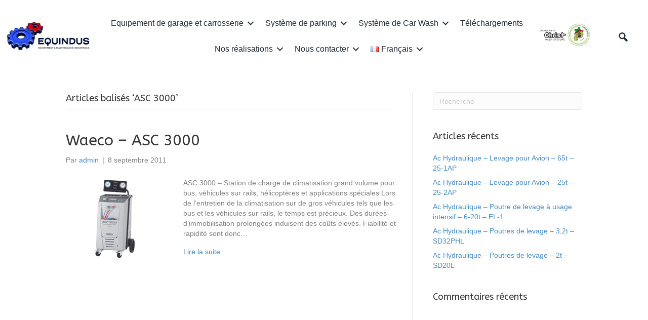

--- FILE ---
content_type: text/html; charset=UTF-8
request_url: https://equindus.lu/tag/asc-3000/
body_size: 16982
content:
<!DOCTYPE html>
<html lang="fr-FR">
<head>
<meta charset="UTF-8" />
<meta name='viewport' content='width=device-width, initial-scale=1.0' />
<meta http-equiv='X-UA-Compatible' content='IE=edge' />
<link rel="profile" href="https://gmpg.org/xfn/11" />
<meta name='robots' content='index, follow, max-image-preview:large, max-snippet:-1, max-video-preview:-1' />

	<!-- This site is optimized with the Yoast SEO plugin v19.6.1 - https://yoast.com/wordpress/plugins/seo/ -->
	<title>ASC 3000 - Equindus</title>
	<link rel="canonical" href="https://equindus.lu/tag/asc-3000/" />
	<meta property="og:locale" content="fr_FR" />
	<meta property="og:type" content="article" />
	<meta property="og:title" content="ASC 3000 - Equindus" />
	<meta property="og:url" content="https://equindus.lu/tag/asc-3000/" />
	<meta property="og:site_name" content="Equindus" />
	<meta name="twitter:card" content="summary_large_image" />
	<script type="application/ld+json" class="yoast-schema-graph">{"@context":"https://schema.org","@graph":[{"@type":"CollectionPage","@id":"https://equindus.lu/tag/asc-3000/","url":"https://equindus.lu/tag/asc-3000/","name":"ASC 3000 - Equindus","isPartOf":{"@id":"https://equindus.lu/#website"},"primaryImageOfPage":{"@id":"https://equindus.lu/tag/asc-3000/#primaryimage"},"image":{"@id":"https://equindus.lu/tag/asc-3000/#primaryimage"},"thumbnailUrl":"https://equindus.lu/wp-content/uploads/2011/09/waeco_asc_3000_klein.jpg","breadcrumb":{"@id":"https://equindus.lu/tag/asc-3000/#breadcrumb"},"inLanguage":"fr-FR"},{"@type":"ImageObject","inLanguage":"fr-FR","@id":"https://equindus.lu/tag/asc-3000/#primaryimage","url":"https://equindus.lu/wp-content/uploads/2011/09/waeco_asc_3000_klein.jpg","contentUrl":"https://equindus.lu/wp-content/uploads/2011/09/waeco_asc_3000_klein.jpg","width":222,"height":160},{"@type":"BreadcrumbList","@id":"https://equindus.lu/tag/asc-3000/#breadcrumb","itemListElement":[{"@type":"ListItem","position":1,"name":"Accueil","item":"https://equindus.lu/"},{"@type":"ListItem","position":2,"name":"ASC 3000"}]},{"@type":"WebSite","@id":"https://equindus.lu/#website","url":"https://equindus.lu/","name":"Equindus","description":"Equipement de garage – Carrosserie – Car Wash – Système de parking – Luxembourg – Belgique – France","publisher":{"@id":"https://equindus.lu/#organization"},"potentialAction":[{"@type":"SearchAction","target":{"@type":"EntryPoint","urlTemplate":"https://equindus.lu/?s={search_term_string}"},"query-input":"required name=search_term_string"}],"inLanguage":"fr-FR"},{"@type":"Organization","@id":"https://equindus.lu/#organization","name":"Equindus","url":"https://equindus.lu/","sameAs":[],"logo":{"@type":"ImageObject","inLanguage":"fr-FR","@id":"https://equindus.lu/#/schema/logo/image/","url":"https://equindus.lu/wp-content/uploads/2020/05/logo-equindus.png","contentUrl":"https://equindus.lu/wp-content/uploads/2020/05/logo-equindus.png","width":1242,"height":1242,"caption":"Equindus"},"image":{"@id":"https://equindus.lu/#/schema/logo/image/"}}]}</script>
	<!-- / Yoast SEO plugin. -->


<link rel='dns-prefetch' href='//www.googletagmanager.com' />
<link rel='dns-prefetch' href='//fonts.googleapis.com' />
<link href='https://fonts.gstatic.com' crossorigin rel='preconnect' />
<link rel="alternate" type="application/rss+xml" title="Equindus &raquo; Flux" href="https://equindus.lu/feed/" />
<link rel="alternate" type="application/rss+xml" title="Equindus &raquo; Flux des commentaires" href="https://equindus.lu/comments/feed/" />
<link rel="alternate" type="application/rss+xml" title="Equindus &raquo; Flux de l’étiquette ASC 3000" href="https://equindus.lu/tag/asc-3000/feed/" />
<script>
window._wpemojiSettings = {"baseUrl":"https:\/\/s.w.org\/images\/core\/emoji\/14.0.0\/72x72\/","ext":".png","svgUrl":"https:\/\/s.w.org\/images\/core\/emoji\/14.0.0\/svg\/","svgExt":".svg","source":{"concatemoji":"https:\/\/equindus.lu\/wp-includes\/js\/wp-emoji-release.min.js?ver=6.4.7"}};
/*! This file is auto-generated */
!function(i,n){var o,s,e;function c(e){try{var t={supportTests:e,timestamp:(new Date).valueOf()};sessionStorage.setItem(o,JSON.stringify(t))}catch(e){}}function p(e,t,n){e.clearRect(0,0,e.canvas.width,e.canvas.height),e.fillText(t,0,0);var t=new Uint32Array(e.getImageData(0,0,e.canvas.width,e.canvas.height).data),r=(e.clearRect(0,0,e.canvas.width,e.canvas.height),e.fillText(n,0,0),new Uint32Array(e.getImageData(0,0,e.canvas.width,e.canvas.height).data));return t.every(function(e,t){return e===r[t]})}function u(e,t,n){switch(t){case"flag":return n(e,"\ud83c\udff3\ufe0f\u200d\u26a7\ufe0f","\ud83c\udff3\ufe0f\u200b\u26a7\ufe0f")?!1:!n(e,"\ud83c\uddfa\ud83c\uddf3","\ud83c\uddfa\u200b\ud83c\uddf3")&&!n(e,"\ud83c\udff4\udb40\udc67\udb40\udc62\udb40\udc65\udb40\udc6e\udb40\udc67\udb40\udc7f","\ud83c\udff4\u200b\udb40\udc67\u200b\udb40\udc62\u200b\udb40\udc65\u200b\udb40\udc6e\u200b\udb40\udc67\u200b\udb40\udc7f");case"emoji":return!n(e,"\ud83e\udef1\ud83c\udffb\u200d\ud83e\udef2\ud83c\udfff","\ud83e\udef1\ud83c\udffb\u200b\ud83e\udef2\ud83c\udfff")}return!1}function f(e,t,n){var r="undefined"!=typeof WorkerGlobalScope&&self instanceof WorkerGlobalScope?new OffscreenCanvas(300,150):i.createElement("canvas"),a=r.getContext("2d",{willReadFrequently:!0}),o=(a.textBaseline="top",a.font="600 32px Arial",{});return e.forEach(function(e){o[e]=t(a,e,n)}),o}function t(e){var t=i.createElement("script");t.src=e,t.defer=!0,i.head.appendChild(t)}"undefined"!=typeof Promise&&(o="wpEmojiSettingsSupports",s=["flag","emoji"],n.supports={everything:!0,everythingExceptFlag:!0},e=new Promise(function(e){i.addEventListener("DOMContentLoaded",e,{once:!0})}),new Promise(function(t){var n=function(){try{var e=JSON.parse(sessionStorage.getItem(o));if("object"==typeof e&&"number"==typeof e.timestamp&&(new Date).valueOf()<e.timestamp+604800&&"object"==typeof e.supportTests)return e.supportTests}catch(e){}return null}();if(!n){if("undefined"!=typeof Worker&&"undefined"!=typeof OffscreenCanvas&&"undefined"!=typeof URL&&URL.createObjectURL&&"undefined"!=typeof Blob)try{var e="postMessage("+f.toString()+"("+[JSON.stringify(s),u.toString(),p.toString()].join(",")+"));",r=new Blob([e],{type:"text/javascript"}),a=new Worker(URL.createObjectURL(r),{name:"wpTestEmojiSupports"});return void(a.onmessage=function(e){c(n=e.data),a.terminate(),t(n)})}catch(e){}c(n=f(s,u,p))}t(n)}).then(function(e){for(var t in e)n.supports[t]=e[t],n.supports.everything=n.supports.everything&&n.supports[t],"flag"!==t&&(n.supports.everythingExceptFlag=n.supports.everythingExceptFlag&&n.supports[t]);n.supports.everythingExceptFlag=n.supports.everythingExceptFlag&&!n.supports.flag,n.DOMReady=!1,n.readyCallback=function(){n.DOMReady=!0}}).then(function(){return e}).then(function(){var e;n.supports.everything||(n.readyCallback(),(e=n.source||{}).concatemoji?t(e.concatemoji):e.wpemoji&&e.twemoji&&(t(e.twemoji),t(e.wpemoji)))}))}((window,document),window._wpemojiSettings);
</script>
<style id='wp-emoji-styles-inline-css'>

	img.wp-smiley, img.emoji {
		display: inline !important;
		border: none !important;
		box-shadow: none !important;
		height: 1em !important;
		width: 1em !important;
		margin: 0 0.07em !important;
		vertical-align: -0.1em !important;
		background: none !important;
		padding: 0 !important;
	}
</style>
<link rel='stylesheet' id='wp-block-library-css' href='https://equindus.lu/wp-includes/css/dist/block-library/style.min.css?ver=6.4.7' media='all' />
<style id='wp-block-library-theme-inline-css'>
.wp-block-audio figcaption{color:#555;font-size:13px;text-align:center}.is-dark-theme .wp-block-audio figcaption{color:hsla(0,0%,100%,.65)}.wp-block-audio{margin:0 0 1em}.wp-block-code{border:1px solid #ccc;border-radius:4px;font-family:Menlo,Consolas,monaco,monospace;padding:.8em 1em}.wp-block-embed figcaption{color:#555;font-size:13px;text-align:center}.is-dark-theme .wp-block-embed figcaption{color:hsla(0,0%,100%,.65)}.wp-block-embed{margin:0 0 1em}.blocks-gallery-caption{color:#555;font-size:13px;text-align:center}.is-dark-theme .blocks-gallery-caption{color:hsla(0,0%,100%,.65)}.wp-block-image figcaption{color:#555;font-size:13px;text-align:center}.is-dark-theme .wp-block-image figcaption{color:hsla(0,0%,100%,.65)}.wp-block-image{margin:0 0 1em}.wp-block-pullquote{border-bottom:4px solid;border-top:4px solid;color:currentColor;margin-bottom:1.75em}.wp-block-pullquote cite,.wp-block-pullquote footer,.wp-block-pullquote__citation{color:currentColor;font-size:.8125em;font-style:normal;text-transform:uppercase}.wp-block-quote{border-left:.25em solid;margin:0 0 1.75em;padding-left:1em}.wp-block-quote cite,.wp-block-quote footer{color:currentColor;font-size:.8125em;font-style:normal;position:relative}.wp-block-quote.has-text-align-right{border-left:none;border-right:.25em solid;padding-left:0;padding-right:1em}.wp-block-quote.has-text-align-center{border:none;padding-left:0}.wp-block-quote.is-large,.wp-block-quote.is-style-large,.wp-block-quote.is-style-plain{border:none}.wp-block-search .wp-block-search__label{font-weight:700}.wp-block-search__button{border:1px solid #ccc;padding:.375em .625em}:where(.wp-block-group.has-background){padding:1.25em 2.375em}.wp-block-separator.has-css-opacity{opacity:.4}.wp-block-separator{border:none;border-bottom:2px solid;margin-left:auto;margin-right:auto}.wp-block-separator.has-alpha-channel-opacity{opacity:1}.wp-block-separator:not(.is-style-wide):not(.is-style-dots){width:100px}.wp-block-separator.has-background:not(.is-style-dots){border-bottom:none;height:1px}.wp-block-separator.has-background:not(.is-style-wide):not(.is-style-dots){height:2px}.wp-block-table{margin:0 0 1em}.wp-block-table td,.wp-block-table th{word-break:normal}.wp-block-table figcaption{color:#555;font-size:13px;text-align:center}.is-dark-theme .wp-block-table figcaption{color:hsla(0,0%,100%,.65)}.wp-block-video figcaption{color:#555;font-size:13px;text-align:center}.is-dark-theme .wp-block-video figcaption{color:hsla(0,0%,100%,.65)}.wp-block-video{margin:0 0 1em}.wp-block-template-part.has-background{margin-bottom:0;margin-top:0;padding:1.25em 2.375em}
</style>
<style id='classic-theme-styles-inline-css'>
/*! This file is auto-generated */
.wp-block-button__link{color:#fff;background-color:#32373c;border-radius:9999px;box-shadow:none;text-decoration:none;padding:calc(.667em + 2px) calc(1.333em + 2px);font-size:1.125em}.wp-block-file__button{background:#32373c;color:#fff;text-decoration:none}
</style>
<style id='global-styles-inline-css'>
body{--wp--preset--color--black: #000000;--wp--preset--color--cyan-bluish-gray: #abb8c3;--wp--preset--color--white: #ffffff;--wp--preset--color--pale-pink: #f78da7;--wp--preset--color--vivid-red: #cf2e2e;--wp--preset--color--luminous-vivid-orange: #ff6900;--wp--preset--color--luminous-vivid-amber: #fcb900;--wp--preset--color--light-green-cyan: #7bdcb5;--wp--preset--color--vivid-green-cyan: #00d084;--wp--preset--color--pale-cyan-blue: #8ed1fc;--wp--preset--color--vivid-cyan-blue: #0693e3;--wp--preset--color--vivid-purple: #9b51e0;--wp--preset--gradient--vivid-cyan-blue-to-vivid-purple: linear-gradient(135deg,rgba(6,147,227,1) 0%,rgb(155,81,224) 100%);--wp--preset--gradient--light-green-cyan-to-vivid-green-cyan: linear-gradient(135deg,rgb(122,220,180) 0%,rgb(0,208,130) 100%);--wp--preset--gradient--luminous-vivid-amber-to-luminous-vivid-orange: linear-gradient(135deg,rgba(252,185,0,1) 0%,rgba(255,105,0,1) 100%);--wp--preset--gradient--luminous-vivid-orange-to-vivid-red: linear-gradient(135deg,rgba(255,105,0,1) 0%,rgb(207,46,46) 100%);--wp--preset--gradient--very-light-gray-to-cyan-bluish-gray: linear-gradient(135deg,rgb(238,238,238) 0%,rgb(169,184,195) 100%);--wp--preset--gradient--cool-to-warm-spectrum: linear-gradient(135deg,rgb(74,234,220) 0%,rgb(151,120,209) 20%,rgb(207,42,186) 40%,rgb(238,44,130) 60%,rgb(251,105,98) 80%,rgb(254,248,76) 100%);--wp--preset--gradient--blush-light-purple: linear-gradient(135deg,rgb(255,206,236) 0%,rgb(152,150,240) 100%);--wp--preset--gradient--blush-bordeaux: linear-gradient(135deg,rgb(254,205,165) 0%,rgb(254,45,45) 50%,rgb(107,0,62) 100%);--wp--preset--gradient--luminous-dusk: linear-gradient(135deg,rgb(255,203,112) 0%,rgb(199,81,192) 50%,rgb(65,88,208) 100%);--wp--preset--gradient--pale-ocean: linear-gradient(135deg,rgb(255,245,203) 0%,rgb(182,227,212) 50%,rgb(51,167,181) 100%);--wp--preset--gradient--electric-grass: linear-gradient(135deg,rgb(202,248,128) 0%,rgb(113,206,126) 100%);--wp--preset--gradient--midnight: linear-gradient(135deg,rgb(2,3,129) 0%,rgb(40,116,252) 100%);--wp--preset--font-size--small: 13px;--wp--preset--font-size--medium: 20px;--wp--preset--font-size--large: 36px;--wp--preset--font-size--x-large: 42px;--wp--preset--spacing--20: 0.44rem;--wp--preset--spacing--30: 0.67rem;--wp--preset--spacing--40: 1rem;--wp--preset--spacing--50: 1.5rem;--wp--preset--spacing--60: 2.25rem;--wp--preset--spacing--70: 3.38rem;--wp--preset--spacing--80: 5.06rem;--wp--preset--shadow--natural: 6px 6px 9px rgba(0, 0, 0, 0.2);--wp--preset--shadow--deep: 12px 12px 50px rgba(0, 0, 0, 0.4);--wp--preset--shadow--sharp: 6px 6px 0px rgba(0, 0, 0, 0.2);--wp--preset--shadow--outlined: 6px 6px 0px -3px rgba(255, 255, 255, 1), 6px 6px rgba(0, 0, 0, 1);--wp--preset--shadow--crisp: 6px 6px 0px rgba(0, 0, 0, 1);}:where(.is-layout-flex){gap: 0.5em;}:where(.is-layout-grid){gap: 0.5em;}body .is-layout-flow > .alignleft{float: left;margin-inline-start: 0;margin-inline-end: 2em;}body .is-layout-flow > .alignright{float: right;margin-inline-start: 2em;margin-inline-end: 0;}body .is-layout-flow > .aligncenter{margin-left: auto !important;margin-right: auto !important;}body .is-layout-constrained > .alignleft{float: left;margin-inline-start: 0;margin-inline-end: 2em;}body .is-layout-constrained > .alignright{float: right;margin-inline-start: 2em;margin-inline-end: 0;}body .is-layout-constrained > .aligncenter{margin-left: auto !important;margin-right: auto !important;}body .is-layout-constrained > :where(:not(.alignleft):not(.alignright):not(.alignfull)){max-width: var(--wp--style--global--content-size);margin-left: auto !important;margin-right: auto !important;}body .is-layout-constrained > .alignwide{max-width: var(--wp--style--global--wide-size);}body .is-layout-flex{display: flex;}body .is-layout-flex{flex-wrap: wrap;align-items: center;}body .is-layout-flex > *{margin: 0;}body .is-layout-grid{display: grid;}body .is-layout-grid > *{margin: 0;}:where(.wp-block-columns.is-layout-flex){gap: 2em;}:where(.wp-block-columns.is-layout-grid){gap: 2em;}:where(.wp-block-post-template.is-layout-flex){gap: 1.25em;}:where(.wp-block-post-template.is-layout-grid){gap: 1.25em;}.has-black-color{color: var(--wp--preset--color--black) !important;}.has-cyan-bluish-gray-color{color: var(--wp--preset--color--cyan-bluish-gray) !important;}.has-white-color{color: var(--wp--preset--color--white) !important;}.has-pale-pink-color{color: var(--wp--preset--color--pale-pink) !important;}.has-vivid-red-color{color: var(--wp--preset--color--vivid-red) !important;}.has-luminous-vivid-orange-color{color: var(--wp--preset--color--luminous-vivid-orange) !important;}.has-luminous-vivid-amber-color{color: var(--wp--preset--color--luminous-vivid-amber) !important;}.has-light-green-cyan-color{color: var(--wp--preset--color--light-green-cyan) !important;}.has-vivid-green-cyan-color{color: var(--wp--preset--color--vivid-green-cyan) !important;}.has-pale-cyan-blue-color{color: var(--wp--preset--color--pale-cyan-blue) !important;}.has-vivid-cyan-blue-color{color: var(--wp--preset--color--vivid-cyan-blue) !important;}.has-vivid-purple-color{color: var(--wp--preset--color--vivid-purple) !important;}.has-black-background-color{background-color: var(--wp--preset--color--black) !important;}.has-cyan-bluish-gray-background-color{background-color: var(--wp--preset--color--cyan-bluish-gray) !important;}.has-white-background-color{background-color: var(--wp--preset--color--white) !important;}.has-pale-pink-background-color{background-color: var(--wp--preset--color--pale-pink) !important;}.has-vivid-red-background-color{background-color: var(--wp--preset--color--vivid-red) !important;}.has-luminous-vivid-orange-background-color{background-color: var(--wp--preset--color--luminous-vivid-orange) !important;}.has-luminous-vivid-amber-background-color{background-color: var(--wp--preset--color--luminous-vivid-amber) !important;}.has-light-green-cyan-background-color{background-color: var(--wp--preset--color--light-green-cyan) !important;}.has-vivid-green-cyan-background-color{background-color: var(--wp--preset--color--vivid-green-cyan) !important;}.has-pale-cyan-blue-background-color{background-color: var(--wp--preset--color--pale-cyan-blue) !important;}.has-vivid-cyan-blue-background-color{background-color: var(--wp--preset--color--vivid-cyan-blue) !important;}.has-vivid-purple-background-color{background-color: var(--wp--preset--color--vivid-purple) !important;}.has-black-border-color{border-color: var(--wp--preset--color--black) !important;}.has-cyan-bluish-gray-border-color{border-color: var(--wp--preset--color--cyan-bluish-gray) !important;}.has-white-border-color{border-color: var(--wp--preset--color--white) !important;}.has-pale-pink-border-color{border-color: var(--wp--preset--color--pale-pink) !important;}.has-vivid-red-border-color{border-color: var(--wp--preset--color--vivid-red) !important;}.has-luminous-vivid-orange-border-color{border-color: var(--wp--preset--color--luminous-vivid-orange) !important;}.has-luminous-vivid-amber-border-color{border-color: var(--wp--preset--color--luminous-vivid-amber) !important;}.has-light-green-cyan-border-color{border-color: var(--wp--preset--color--light-green-cyan) !important;}.has-vivid-green-cyan-border-color{border-color: var(--wp--preset--color--vivid-green-cyan) !important;}.has-pale-cyan-blue-border-color{border-color: var(--wp--preset--color--pale-cyan-blue) !important;}.has-vivid-cyan-blue-border-color{border-color: var(--wp--preset--color--vivid-cyan-blue) !important;}.has-vivid-purple-border-color{border-color: var(--wp--preset--color--vivid-purple) !important;}.has-vivid-cyan-blue-to-vivid-purple-gradient-background{background: var(--wp--preset--gradient--vivid-cyan-blue-to-vivid-purple) !important;}.has-light-green-cyan-to-vivid-green-cyan-gradient-background{background: var(--wp--preset--gradient--light-green-cyan-to-vivid-green-cyan) !important;}.has-luminous-vivid-amber-to-luminous-vivid-orange-gradient-background{background: var(--wp--preset--gradient--luminous-vivid-amber-to-luminous-vivid-orange) !important;}.has-luminous-vivid-orange-to-vivid-red-gradient-background{background: var(--wp--preset--gradient--luminous-vivid-orange-to-vivid-red) !important;}.has-very-light-gray-to-cyan-bluish-gray-gradient-background{background: var(--wp--preset--gradient--very-light-gray-to-cyan-bluish-gray) !important;}.has-cool-to-warm-spectrum-gradient-background{background: var(--wp--preset--gradient--cool-to-warm-spectrum) !important;}.has-blush-light-purple-gradient-background{background: var(--wp--preset--gradient--blush-light-purple) !important;}.has-blush-bordeaux-gradient-background{background: var(--wp--preset--gradient--blush-bordeaux) !important;}.has-luminous-dusk-gradient-background{background: var(--wp--preset--gradient--luminous-dusk) !important;}.has-pale-ocean-gradient-background{background: var(--wp--preset--gradient--pale-ocean) !important;}.has-electric-grass-gradient-background{background: var(--wp--preset--gradient--electric-grass) !important;}.has-midnight-gradient-background{background: var(--wp--preset--gradient--midnight) !important;}.has-small-font-size{font-size: var(--wp--preset--font-size--small) !important;}.has-medium-font-size{font-size: var(--wp--preset--font-size--medium) !important;}.has-large-font-size{font-size: var(--wp--preset--font-size--large) !important;}.has-x-large-font-size{font-size: var(--wp--preset--font-size--x-large) !important;}
.wp-block-navigation a:where(:not(.wp-element-button)){color: inherit;}
:where(.wp-block-post-template.is-layout-flex){gap: 1.25em;}:where(.wp-block-post-template.is-layout-grid){gap: 1.25em;}
:where(.wp-block-columns.is-layout-flex){gap: 2em;}:where(.wp-block-columns.is-layout-grid){gap: 2em;}
.wp-block-pullquote{font-size: 1.5em;line-height: 1.6;}
</style>
<link rel='stylesheet' id='page-list-style-css' href='https://equindus.lu/wp-content/plugins/page-list/css/page-list.css?ver=5.2' media='all' />
<link rel='stylesheet' id='font-awesome-5-css' href='https://equindus.lu/wp-content/plugins/bb-plugin/fonts/fontawesome/5.15.1/css/all.min.css?ver=2.4.2.2' media='all' />
<link rel='stylesheet' id='font-awesome-css' href='https://equindus.lu/wp-content/plugins/bb-plugin/fonts/fontawesome/5.15.1/css/v4-shims.min.css?ver=2.4.2.2' media='all' />
<link rel='stylesheet' id='dashicons-css' href='https://equindus.lu/wp-includes/css/dashicons.min.css?ver=6.4.7' media='all' />
<link rel='stylesheet' id='fl-builder-layout-bundle-0b6870db0e8fc495cbf64ee675f09cdd-css' href='https://equindus.lu/wp-content/uploads/bb-plugin/cache/0b6870db0e8fc495cbf64ee675f09cdd-layout-bundle.css?ver=2.4.2.2-1.3.3.1' media='all' />
<link rel='stylesheet' id='jquery-magnificpopup-css' href='https://equindus.lu/wp-content/plugins/bb-plugin/css/jquery.magnificpopup.min.css?ver=2.4.2.2' media='all' />
<link rel='stylesheet' id='base-4-css' href='https://equindus.lu/wp-content/themes/bb-theme/css/base-4.min.css?ver=1.7.8' media='all' />
<link rel='stylesheet' id='fl-automator-skin-css' href='https://equindus.lu/wp-content/uploads/bb-theme/skin-676158b3b5cf9.css?ver=1.7.8' media='all' />
<link rel='stylesheet' id='fl-child-theme-css' href='https://equindus.lu/wp-content/themes/bb-theme-child/style.css?ver=6.4.7' media='all' />
<link rel='stylesheet' id='pp-animate-css' href='https://equindus.lu/wp-content/plugins/bbpowerpack/assets/css/animate.min.css?ver=3.5.1' media='all' />
<link rel='stylesheet' id='fl-builder-google-fonts-20b21b780e8a283400f8859314a9d988-css' href='//fonts.googleapis.com/css?family=ABeeZee%3A400&#038;ver=6.4.7' media='all' />
<script src="https://equindus.lu/wp-includes/js/jquery/jquery.min.js?ver=3.7.1" id="jquery-core-js"></script>
<script src="https://equindus.lu/wp-includes/js/jquery/jquery-migrate.min.js?ver=3.4.1" id="jquery-migrate-js"></script>
<script src="https://equindus.lu/wp-includes/js/imagesloaded.min.js?ver=6.4.7" id="imagesloaded-js"></script>

<!-- Extrait Google Analytics ajouté par Site Kit -->
<script src="https://www.googletagmanager.com/gtag/js?id=UA-27181148-1" id="google_gtagjs-js" async></script>
<script id="google_gtagjs-js-after">
window.dataLayer = window.dataLayer || [];function gtag(){dataLayer.push(arguments);}
gtag('set', 'linker', {"domains":["equindus.lu"]} );
gtag("js", new Date());
gtag("set", "developer_id.dZTNiMT", true);
gtag("config", "UA-27181148-1", {"anonymize_ip":true});
</script>

<!-- Arrêter l&#039;extrait Google Analytics ajouté par Site Kit -->
<link rel="https://api.w.org/" href="https://equindus.lu/wp-json/" /><link rel="alternate" type="application/json" href="https://equindus.lu/wp-json/wp/v2/tags/227" /><meta name="generator" content="WordPress 6.4.7" />
		<script>
			var bb_powerpack = {
				ajaxurl: 'https://equindus.lu/wp-admin/admin-ajax.php'
			};
		</script>
		<meta name="generator" content="Site Kit by Google 1.82.0" /><style>.recentcomments a{display:inline !important;padding:0 !important;margin:0 !important;}</style><link rel="icon" href="https://equindus.lu/wp-content/uploads/2020/05/cropped-logo-equindus-32x32.png" sizes="32x32" />
<link rel="icon" href="https://equindus.lu/wp-content/uploads/2020/05/cropped-logo-equindus-192x192.png" sizes="192x192" />
<link rel="apple-touch-icon" href="https://equindus.lu/wp-content/uploads/2020/05/cropped-logo-equindus-180x180.png" />
<meta name="msapplication-TileImage" content="https://equindus.lu/wp-content/uploads/2020/05/cropped-logo-equindus-270x270.png" />
</head>
<body class="archive tag tag-asc-3000 tag-227 fl-theme-builder-header fl-theme-builder-footer fl-framework-base-4 fl-preset-default fl-full-width fl-search-active" itemscope="itemscope" itemtype="https://schema.org/WebPage">
<a aria-label="Aller au contenu" class="fl-screen-reader-text" href="#fl-main-content">Aller au contenu</a><div class="fl-page">
	<header class="fl-builder-content fl-builder-content-34 fl-builder-global-templates-locked" data-post-id="34" data-type="header" data-sticky="1" data-sticky-breakpoint="medium" data-shrink="0" data-overlay="0" data-overlay-bg="transparent" data-shrink-image-height="50px" itemscope="itemscope" itemtype="http://schema.org/WPHeader"><div class="fl-row fl-row-full-width fl-row-bg-color fl-node-5df8f6d661e60 fl-row-custom-height fl-row-align-center fl-visible-desktop,large,medium,mobile fl-animation fl-fade-in" data-node="5df8f6d661e60" data-animation-delay="0" data-animation-duration="2">
	<div class="fl-row-content-wrap">
		<div class="uabb-row-separator uabb-top-row-separator" >
</div>
						<div class="fl-row-content fl-row-full-width fl-node-content">
		
<div class="fl-col-group fl-node-5df8f6d661e71 fl-col-group-equal-height fl-col-group-align-center fl-col-group-custom-width" data-node="5df8f6d661e71">
			<div class="fl-col fl-node-5df8f6d661e75 fl-col-small fl-visible-desktop,large,medium,mobile" data-node="5df8f6d661e75">
	<div class="fl-col-content fl-node-content">
	<div class="fl-module fl-module-photo fl-node-5dfa1a613a492" data-node="5dfa1a613a492">
	<div class="fl-module-content fl-node-content">
		<div class="fl-photo fl-photo-align-left" itemscope itemtype="https://schema.org/ImageObject">
	<div class="fl-photo-content fl-photo-img-png">
				<a href="https://equindus.lu/" target="_self" itemprop="url">
				<img loading="lazy" decoding="async" class="fl-photo-img wp-image-22177 size-full" src="https://equindus.lu/wp-content/uploads/2019/12/equindus-wordpress-1.png" alt="Logo Equindus 2025" itemprop="image" height="986" width="2560" title="equindus wordpress (1)"  data-no-lazy="1" srcset="https://equindus.lu/wp-content/uploads/2019/12/equindus-wordpress-1.png 2560w, https://equindus.lu/wp-content/uploads/2019/12/equindus-wordpress-1-300x116.png 300w, https://equindus.lu/wp-content/uploads/2019/12/equindus-wordpress-1-1024x394.png 1024w, https://equindus.lu/wp-content/uploads/2019/12/equindus-wordpress-1-768x296.png 768w, https://equindus.lu/wp-content/uploads/2019/12/equindus-wordpress-1-1536x592.png 1536w, https://equindus.lu/wp-content/uploads/2019/12/equindus-wordpress-1-2048x789.png 2048w" sizes="(max-width: 2560px) 100vw, 2560px" />
				</a>
					</div>
	</div>
	</div>
</div>
	</div>
</div>
			<div class="fl-col fl-node-5dfa1a53583ed fl-visible-desktop,large,medium,mobile" data-node="5dfa1a53583ed">
	<div class="fl-col-content fl-node-content">
	<div class="fl-module fl-module-menu fl-node-5dfa1a535844f fl-visible-desktop,large,medium,mobile fl-animation fl-zoom-in" data-node="5dfa1a535844f" data-animation-delay="0" data-animation-duration="1">
	<div class="fl-module-content fl-node-content">
		<div class="fl-menu fl-menu-responsive-toggle-mobile">
	<button class="fl-menu-mobile-toggle hamburger" aria-label="Menu"><span class="svg-container"><svg version="1.1" class="hamburger-menu" xmlns="http://www.w3.org/2000/svg" xmlns:xlink="http://www.w3.org/1999/xlink" viewBox="0 0 512 512">
<rect class="fl-hamburger-menu-top" width="512" height="102"/>
<rect class="fl-hamburger-menu-middle" y="205" width="512" height="102"/>
<rect class="fl-hamburger-menu-bottom" y="410" width="512" height="102"/>
</svg>
</span></button>	<div class="fl-clear"></div>
	<nav aria-label="Menu" itemscope="itemscope" itemtype="https://schema.org/SiteNavigationElement"><ul id="menu-navigation-principale-fr" class="menu fl-menu-horizontal fl-toggle-arrows"><li id="menu-item-7452" class="menu-item menu-item-type-post_type menu-item-object-page menu-item-has-children fl-has-submenu"><div class="fl-has-submenu-container"><a href="https://equindus.lu/equipement-de-garage/">Equipement de garage et carrosserie</a><span class="fl-menu-toggle"></span></div><ul class="sub-menu">	<li id="menu-item-19711" class="menu-item menu-item-type-post_type menu-item-object-page"><a href="https://equindus.lu/equipement-de-garage/adas/">Adas</a></li>	<li id="menu-item-7587" class="menu-item menu-item-type-post_type menu-item-object-page menu-item-has-children fl-has-submenu"><div class="fl-has-submenu-container"><a href="https://equindus.lu/equipement-de-garage/analyseur/">Analyseur</a><span class="fl-menu-toggle"></span></div><ul class="sub-menu">		<li id="menu-item-9720" class="menu-item menu-item-type-post_type menu-item-object-page"><a href="https://equindus.lu/equipement-de-garage/analyseur/analyseur-gaz/">Analyseur – Gaz</a></li>		<li id="menu-item-9719" class="menu-item menu-item-type-post_type menu-item-object-page"><a href="https://equindus.lu/equipement-de-garage/analyseur/analyseur-diesel/">Analyseur – Diesel</a></li>		<li id="menu-item-9718" class="menu-item menu-item-type-post_type menu-item-object-page"><a href="https://equindus.lu/equipement-de-garage/analyseur/analyseur-options/">Analyseur – Options</a></li></ul></li>	<li id="menu-item-7588" class="menu-item menu-item-type-post_type menu-item-object-page menu-item-has-children fl-has-submenu"><div class="fl-has-submenu-container"><a href="https://equindus.lu/equipement-de-garage/aspiration/">Aspiration</a><span class="fl-menu-toggle"></span></div><ul class="sub-menu">		<li id="menu-item-9876" class="menu-item menu-item-type-post_type menu-item-object-page"><a href="https://equindus.lu/equipement-de-garage/aspiration/fumees/">Aspiration – Fumées de soudure – découpe / échappement</a></li>		<li id="menu-item-7608" class="menu-item menu-item-type-post_type menu-item-object-page"><a href="https://equindus.lu/equipement-de-garage/aspiration/poussieres/">Aspiration – Poussières</a></li>		<li id="menu-item-7609" class="menu-item menu-item-type-post_type menu-item-object-page"><a href="https://equindus.lu/equipement-de-garage/aspiration/station-centrale/">Aspiration – Station centrale</a></li>		<li id="menu-item-9980" class="menu-item menu-item-type-post_type menu-item-object-page"><a href="https://equindus.lu/equipement-de-garage/aspiration/filtres/">Aspiration – Bornes</a></li>		<li id="menu-item-9872" class="menu-item menu-item-type-post_type menu-item-object-page"><a href="https://equindus.lu/equipement-de-garage/aspiration/aspirations-extra/">Aspirations – Autres</a></li></ul></li>	<li id="menu-item-7589" class="menu-item menu-item-type-post_type menu-item-object-page menu-item-has-children fl-has-submenu"><div class="fl-has-submenu-container"><a href="https://equindus.lu/equipement-de-garage/banc-de-test/">Banc de test</a><span class="fl-menu-toggle"></span></div><ul class="sub-menu">		<li id="menu-item-7610" class="menu-item menu-item-type-post_type menu-item-object-page"><a href="https://equindus.lu/equipement-de-garage/banc-de-test/freins/">Banc de test – Freins</a></li>		<li id="menu-item-7611" class="menu-item menu-item-type-post_type menu-item-object-page"><a href="https://equindus.lu/equipement-de-garage/banc-de-test/geometries/">Banc de test – Géometries</a></li>		<li id="menu-item-11036" class="menu-item menu-item-type-post_type menu-item-object-page"><a href="https://equindus.lu/equipement-de-garage/banc-de-test/banc-de-test-suspensions/">Banc de test – Suspensions</a></li>		<li id="menu-item-10143" class="menu-item menu-item-type-post_type menu-item-object-page"><a href="https://equindus.lu/equipement-de-garage/banc-de-test/banc-de-test-autres/">Banc de test – Autres</a></li></ul></li>	<li id="menu-item-7590" class="menu-item menu-item-type-post_type menu-item-object-page menu-item-has-children fl-has-submenu"><div class="fl-has-submenu-container"><a href="https://equindus.lu/equipement-de-garage/cabines-de-peinture/">Cabines de peinture</a><span class="fl-menu-toggle"></span></div><ul class="sub-menu">		<li id="menu-item-7614" class="menu-item menu-item-type-post_type menu-item-object-page"><a href="https://equindus.lu/equipement-de-garage/cabines-de-peinture/voiture/">Cabines de peinture – Voiture</a></li>		<li id="menu-item-7612" class="menu-item menu-item-type-post_type menu-item-object-page"><a href="https://equindus.lu/equipement-de-garage/cabines-de-peinture/poids-lourdsbus/">Cabines de peinture – Poids lourds</a></li>		<li id="menu-item-10365" class="menu-item menu-item-type-post_type menu-item-object-page"><a href="https://equindus.lu/equipement-de-garage/cabines-de-peinture/filtres-peinture/">Cabines de peinture – Filtres</a></li></ul></li>	<li id="menu-item-17270" class="menu-item menu-item-type-post_type menu-item-object-page"><a href="https://equindus.lu/equipement-de-garage/caillebotis/">Caillebotis</a></li>	<li id="menu-item-20470" class="menu-item menu-item-type-post_type menu-item-object-page menu-item-has-children fl-has-submenu"><div class="fl-has-submenu-container"><a href="https://equindus.lu/equipement-de-garage/cric/">Cric</a><span class="fl-menu-toggle"></span></div><ul class="sub-menu">		<li id="menu-item-20754" class="menu-item menu-item-type-post_type menu-item-object-page"><a href="https://equindus.lu/equipement-de-garage/cric/poids-lourds/">Cric Poids lourds</a></li>		<li id="menu-item-20753" class="menu-item menu-item-type-post_type menu-item-object-page"><a href="https://equindus.lu/equipement-de-garage/cric/legers/">Cric Légers</a></li></ul></li>	<li id="menu-item-13688" class="menu-item menu-item-type-post_type menu-item-object-page"><a href="https://equindus.lu/equipement-de-garage/equipement-de-carrosserie/">Equipement de carrosserie</a></li>	<li id="menu-item-7591" class="menu-item menu-item-type-post_type menu-item-object-page"><a href="https://equindus.lu/equipement-de-garage/chauffage/">Chauffage</a></li>	<li id="menu-item-7592" class="menu-item menu-item-type-post_type menu-item-object-page menu-item-has-children fl-has-submenu"><div class="fl-has-submenu-container"><a href="https://equindus.lu/equipement-de-garage/compresseur/">Compresseur</a><span class="fl-menu-toggle"></span></div><ul class="sub-menu">		<li id="menu-item-7616" class="menu-item menu-item-type-post_type menu-item-object-page"><a href="https://equindus.lu/equipement-de-garage/compresseur/a-piston/">Compresseur – Piston</a></li>		<li id="menu-item-7617" class="menu-item menu-item-type-post_type menu-item-object-page"><a href="https://equindus.lu/equipement-de-garage/compresseur/a-vis/">Compresseur – Vis</a></li>		<li id="menu-item-17932" class="menu-item menu-item-type-post_type menu-item-object-page"><a href="https://equindus.lu/equipement-de-garage/compresseur/compresseur-mobiles/">Compresseur – Mobiles</a></li>		<li id="menu-item-7620" class="menu-item menu-item-type-post_type menu-item-object-page"><a href="https://equindus.lu/equipement-de-garage/compresseur/reservoir-et-filtres/">Compresseur – Réservoir et filtres</a></li>		<li id="menu-item-7618" class="menu-item menu-item-type-post_type menu-item-object-page"><a href="https://equindus.lu/equipement-de-garage/compresseur/secheur-d-air-comprime/">Compresseur – Secheur d´air comprimé</a></li>		<li id="menu-item-12950" class="menu-item menu-item-type-post_type menu-item-object-page"><a href="https://equindus.lu/equipement-de-garage/compresseur/compresseur-autonomes/">Compresseur – Autonomes</a></li>		<li id="menu-item-10773" class="menu-item menu-item-type-post_type menu-item-object-page"><a href="https://equindus.lu/equipement-de-garage/compresseur/compresseur-entretien-et-reparations/">Compresseur – Entretien et réparations</a></li>		<li id="menu-item-11028" class="menu-item menu-item-type-post_type menu-item-object-page"><a href="https://equindus.lu/equipement-de-garage/compresseur/compresseur-autres/">Compresseur – Autres</a></li></ul></li>	<li id="menu-item-7593" class="menu-item menu-item-type-post_type menu-item-object-page menu-item-has-children fl-has-submenu"><div class="fl-has-submenu-container"><a href="https://equindus.lu/equipement-de-garage/controle-dairco/">Charge de climatisation – Stations</a><span class="fl-menu-toggle"></span></div><ul class="sub-menu">		<li id="menu-item-17622" class="menu-item menu-item-type-post_type menu-item-object-page menu-item-has-children fl-has-submenu"><div class="fl-has-submenu-container"><a href="https://equindus.lu/equipement-de-garage/controle-dairco/station-de-charge-de-climatisation-ecotechnics/">Station de charge de climatisation – Ecotechnics</a><span class="fl-menu-toggle"></span></div><ul class="sub-menu">			<li id="menu-item-17624" class="menu-item menu-item-type-post_type menu-item-object-post"><a href="https://equindus.lu/ecotechnics-eck-1900-premium/">Ecotechnics – ECK 1900 Premium</a></li>			<li id="menu-item-17623" class="menu-item menu-item-type-post_type menu-item-object-post"><a href="https://equindus.lu/ecotechnics-eck-3900-premium/">Ecotechnics – ECK 3900 Premium</a></li>			<li id="menu-item-17633" class="menu-item menu-item-type-post_type menu-item-object-post"><a href="https://equindus.lu/ecotechnics-eck-bus-pro/">Ecotechnics – ECK Bus Pro</a></li></ul></li>		<li id="menu-item-10488" class="menu-item menu-item-type-post_type menu-item-object-page"><a href="https://equindus.lu/equipement-de-garage/controle-dairco/controle-dairco-waeco/">Contrôle d&rsquo;airco &#8211; WAECO</a></li></ul></li>	<li id="menu-item-7594" class="menu-item menu-item-type-post_type menu-item-object-page menu-item-has-children fl-has-submenu"><div class="fl-has-submenu-container"><a href="https://equindus.lu/equipement-de-garage/demonte-pneus/">Démonte pneus</a><span class="fl-menu-toggle"></span></div><ul class="sub-menu">		<li id="menu-item-7621" class="menu-item menu-item-type-post_type menu-item-object-page"><a href="https://equindus.lu/equipement-de-garage/demonte-pneus/voiture-12-a-30/">Démonte pneus &#8211; Voiture 12&Prime; à 30&Prime;</a></li>		<li id="menu-item-7622" class="menu-item menu-item-type-post_type menu-item-object-page"><a href="https://equindus.lu/equipement-de-garage/demonte-pneus/poids-lourds-14-a-56/">Démonte pneus – Poids lourds 14″ à 56″</a></li>		<li id="menu-item-11550" class="menu-item menu-item-type-post_type menu-item-object-page"><a href="https://equindus.lu/equipement-de-garage/demonte-pneus/demonte-pneu-autres/">Démonte pneu – Autres</a></li>		<li id="menu-item-11548" class="menu-item menu-item-type-post_type menu-item-object-page"><a href="https://equindus.lu/equipement-de-garage/demonte-pneus/demonte-pneu-service-mobile/">Démonte pneu – Service Mobile</a></li>		<li id="menu-item-11549" class="menu-item menu-item-type-post_type menu-item-object-page"><a href="https://equindus.lu/equipement-de-garage/demonte-pneus/demonte-pneu-accessoires/">Démonte pneu – Accessoires</a></li></ul></li>	<li id="menu-item-7600" class="menu-item menu-item-type-post_type menu-item-object-page menu-item-has-children fl-has-submenu"><div class="fl-has-submenu-container"><a href="https://equindus.lu/equipement-de-garage/techniques-de-levage/">Techniques de levage</a><span class="fl-menu-toggle"></span></div><ul class="sub-menu">		<li id="menu-item-12751" class="menu-item menu-item-type-post_type menu-item-object-page menu-item-has-children fl-has-submenu"><div class="fl-has-submenu-container"><a href="https://equindus.lu/equipement-de-garage/techniques-de-levage/ponts-elevateurs-colonnes/">Ponts élévateurs – Colonnes</a><span class="fl-menu-toggle"></span></div><ul class="sub-menu">			<li id="menu-item-7624" class="menu-item menu-item-type-post_type menu-item-object-page"><a href="https://equindus.lu/equipement-de-garage/techniques-de-levage/ponts-elevateurs-colonnes/1-colonne/">Ponts élévateurs – 1 colonne</a></li>			<li id="menu-item-7625" class="menu-item menu-item-type-post_type menu-item-object-page"><a href="https://equindus.lu/equipement-de-garage/techniques-de-levage/ponts-elevateurs-colonnes/2-colonnes/">Ponts élévateurs – 2 colonnes</a></li>			<li id="menu-item-7626" class="menu-item menu-item-type-post_type menu-item-object-page"><a href="https://equindus.lu/equipement-de-garage/techniques-de-levage/ponts-elevateurs-colonnes/4-colonnes/">Ponts élévateurs – 4 colonnes</a></li></ul></li>		<li id="menu-item-12750" class="menu-item menu-item-type-post_type menu-item-object-page menu-item-has-children fl-has-submenu"><div class="fl-has-submenu-container"><a href="https://equindus.lu/equipement-de-garage/techniques-de-levage/ponts-elevateurs-verins/">Ponts élévateurs – Vérins</a><span class="fl-menu-toggle"></span></div><ul class="sub-menu">			<li id="menu-item-12604" class="menu-item menu-item-type-post_type menu-item-object-page"><a href="https://equindus.lu/equipement-de-garage/techniques-de-levage/ponts-elevateurs-verins/ponts-elevateurs-1-verin/">Ponts élévateurs – 1 Vérin</a></li>			<li id="menu-item-12703" class="menu-item menu-item-type-post_type menu-item-object-page"><a href="https://equindus.lu/equipement-de-garage/techniques-de-levage/ponts-elevateurs-verins/ponts-elevateurs-2-verins/">Ponts élévateurs – 2 Vérins</a></li>			<li id="menu-item-12785" class="menu-item menu-item-type-post_type menu-item-object-page"><a href="https://equindus.lu/equipement-de-garage/techniques-de-levage/ponts-elevateurs-verins/ponts-elevateurs-4-verins/">Ponts élévateurs – 4 Vérins</a></li>			<li id="menu-item-12798" class="menu-item menu-item-type-post_type menu-item-object-page"><a href="https://equindus.lu/equipement-de-garage/techniques-de-levage/ponts-elevateurs-verins/ponts-elevateurs-plusieurs-verins/">Ponts élévateurs – Plusieurs Vérins</a></li></ul></li>		<li id="menu-item-7627" class="menu-item menu-item-type-post_type menu-item-object-page"><a href="https://equindus.lu/equipement-de-garage/techniques-de-levage/ciseaux/">Ponts élévateurs – Ciseaux</a></li>		<li id="menu-item-15914" class="menu-item menu-item-type-post_type menu-item-object-page"><a href="https://equindus.lu/equipement-de-garage/techniques-de-levage/ponts-elevateurs-ciseaux-sans-interferences-au-sol/">Ponts élévateurs – Ciseaux sans interférences au sol</a></li>		<li id="menu-item-7628" class="menu-item menu-item-type-post_type menu-item-object-page"><a href="https://equindus.lu/equipement-de-garage/techniques-de-levage/monte-charges/">Ponts élévateurs – Monte charges</a></li>		<li id="menu-item-7629" class="menu-item menu-item-type-post_type menu-item-object-page"><a href="https://equindus.lu/equipement-de-garage/techniques-de-levage/parking/">Ponts élévateurs – Parking</a></li>		<li id="menu-item-12845" class="menu-item menu-item-type-post_type menu-item-object-page"><a href="https://equindus.lu/equipement-de-garage/techniques-de-levage/ponts-elevateurs-accessoires/">Ponts élévateurs – Accessoires</a></li>		<li id="menu-item-12846" class="menu-item menu-item-type-post_type menu-item-object-page"><a href="https://equindus.lu/equipement-de-garage/techniques-de-levage/pont-elevateurs-autres/">Pont élévateurs – Autres</a></li>		<li id="menu-item-20365" class="menu-item menu-item-type-post_type menu-item-object-page"><a href="https://equindus.lu/equipement-de-garage/techniques-de-levage/table-elevatrice/">Table élévatrice</a></li>		<li id="menu-item-12850" class="menu-item menu-item-type-post_type menu-item-object-page"><a href="https://equindus.lu/equipement-de-garage/techniques-de-levage/verins-de-fosse/">Vérins de fosse</a></li></ul></li>	<li id="menu-item-14300" class="menu-item menu-item-type-post_type menu-item-object-page menu-item-has-children fl-has-submenu"><div class="fl-has-submenu-container"><a href="https://equindus.lu/equipement-de-garage/systeme-de-traitement-des-eaux/">Système de traitement des eaux</a><span class="fl-menu-toggle"></span></div><ul class="sub-menu">		<li id="menu-item-14209" class="menu-item menu-item-type-post_type menu-item-object-page"><a href="https://equindus.lu/equipement-de-garage/systeme-de-traitement-des-eaux/mall-separateur-dhydrocarbures-a-coalescence/">Mall – Séparateur d’hydrocarbures à coalescence</a></li>		<li id="menu-item-14208" class="menu-item menu-item-type-post_type menu-item-object-page"><a href="https://equindus.lu/equipement-de-garage/systeme-de-traitement-des-eaux/mall-traitement-de-leau/">Mall – Traitement de l’eau</a></li>		<li id="menu-item-17351" class="menu-item menu-item-type-post_type menu-item-object-page"><a href="https://equindus.lu/equipement-de-garage/systeme-de-traitement-des-eaux/mall-recuperateurs-deau-de-pluie/">Mall – Récupérateurs d’eau de pluie</a></li></ul></li>	<li id="menu-item-7595" class="menu-item menu-item-type-post_type menu-item-object-page menu-item-has-children fl-has-submenu"><div class="fl-has-submenu-container"><a href="https://equindus.lu/equipement-de-garage/distribution-dair-comprime/">Distribution d’air comprimé</a><span class="fl-menu-toggle"></span></div><ul class="sub-menu">		<li id="menu-item-7623" class="menu-item menu-item-type-post_type menu-item-object-page"><a href="https://equindus.lu/equipement-de-garage/distribution-dair-comprime/teseo/">Teseo Aluminium Pipework</a></li></ul></li>	<li id="menu-item-7596" class="menu-item menu-item-type-post_type menu-item-object-page"><a href="https://equindus.lu/equipement-de-garage/distribution-des-fluides/">Distribution des fluides</a></li>	<li id="menu-item-11819" class="menu-item menu-item-type-post_type menu-item-object-page menu-item-has-children fl-has-submenu"><div class="fl-has-submenu-container"><a href="https://equindus.lu/equipement-de-garage/equilibreuses/">Equilibreuses</a><span class="fl-menu-toggle"></span></div><ul class="sub-menu">		<li id="menu-item-7597" class="menu-item menu-item-type-post_type menu-item-object-page"><a href="https://equindus.lu/equipement-de-garage/equilibreuses/equilibreuses-2/">Equilibreuses</a></li>		<li id="menu-item-11820" class="menu-item menu-item-type-post_type menu-item-object-page"><a href="https://equindus.lu/equipement-de-garage/equilibreuses/equilibreuses-autres/">Equilibreuses – Autres</a></li></ul></li>	<li id="menu-item-11156" class="menu-item menu-item-type-post_type menu-item-object-page"><a href="https://equindus.lu/etude-de-projet/">Etude de projet</a></li>	<li id="menu-item-7598" class="menu-item menu-item-type-post_type menu-item-object-page"><a href="https://equindus.lu/equipement-de-garage/fosse-de-maintenance-prefabriquee/">Fosse de maintenance</a></li>	<li id="menu-item-7604" class="menu-item menu-item-type-post_type menu-item-object-page menu-item-has-children fl-has-submenu"><div class="fl-has-submenu-container"><a href="https://equindus.lu/equipement-de-garage/soudure/">Soudure</a><span class="fl-menu-toggle"></span></div><ul class="sub-menu">		<li id="menu-item-13304" class="menu-item menu-item-type-post_type menu-item-object-page"><a href="https://equindus.lu/equipement-de-garage/soudure/soudure-poste-tig-2/">Soudure – GYS Poste TIG</a></li>		<li id="menu-item-13305" class="menu-item menu-item-type-post_type menu-item-object-page"><a href="https://equindus.lu/equipement-de-garage/soudure/soudure-poste-traditionnel/">Soudure – GYS Poste MMA</a></li>		<li id="menu-item-13303" class="menu-item menu-item-type-post_type menu-item-object-page"><a href="https://equindus.lu/equipement-de-garage/soudure/soudure-poste-mig-mag-3/">Soudure – GYS Poste MIG MAG</a></li>		<li id="menu-item-13302" class="menu-item menu-item-type-post_type menu-item-object-page"><a href="https://equindus.lu/equipement-de-garage/soudure/soudure-carrosserie/">Soudure – GYS Carrosserie</a></li>		<li id="menu-item-13301" class="menu-item menu-item-type-post_type menu-item-object-page"><a href="https://equindus.lu/equipement-de-garage/soudure/soudure-plasma-2/">Soudure – GYS Chargeur</a></li></ul></li>	<li id="menu-item-7603" class="menu-item menu-item-type-post_type menu-item-object-page menu-item-has-children fl-has-submenu"><div class="fl-has-submenu-container"><a href="https://equindus.lu/equipement-de-garage/reservoirs/">Réservoirs</a><span class="fl-menu-toggle"></span></div><ul class="sub-menu">		<li id="menu-item-14058" class="menu-item menu-item-type-post_type menu-item-object-page"><a href="https://equindus.lu/equipement-de-garage/reservoirs/reservoirs-adblue/">Réservoir – AdBlue</a></li>		<li id="menu-item-7630" class="menu-item menu-item-type-post_type menu-item-object-page"><a href="https://equindus.lu/equipement-de-garage/reservoirs/reservoirs-d-huile/">Réservoirs – D´huile</a></li>		<li id="menu-item-7631" class="menu-item menu-item-type-post_type menu-item-object-page"><a href="https://equindus.lu/equipement-de-garage/reservoirs/reservoirs-d-antigel/">Réservoirs – D´antigel</a></li>		<li id="menu-item-7632" class="menu-item menu-item-type-post_type menu-item-object-page"><a href="https://equindus.lu/equipement-de-garage/reservoirs/reservoirs-enterres/">Réservoirs – Enterrés</a></li>		<li id="menu-item-7633" class="menu-item menu-item-type-post_type menu-item-object-page"><a href="https://equindus.lu/equipement-de-garage/reservoirs/reservoirs-mazout/">Réservoirs – Mazout</a></li></ul></li>	<li id="menu-item-7599" class="menu-item menu-item-type-post_type menu-item-object-page menu-item-has-children fl-has-submenu"><div class="fl-has-submenu-container"><a href="https://equindus.lu/equipement-de-garage/nettoyeur-haute-pression/">Nettoyeur haute pression</a><span class="fl-menu-toggle"></span></div><ul class="sub-menu">		<li id="menu-item-20336" class="menu-item menu-item-type-post_type menu-item-object-page"><a href="https://equindus.lu/equipement-de-garage/nettoyeur-haute-pression-eau-froide/">Nettoyeur haute pression eau froide</a></li>		<li id="menu-item-20337" class="menu-item menu-item-type-post_type menu-item-object-page"><a href="https://equindus.lu/equipement-de-garage/nettoyeur-haute-pression-eau-chaude/">Nettoyeur haute pression eau chaude</a></li>		<li id="menu-item-20335" class="menu-item menu-item-type-post_type menu-item-object-page"><a href="https://equindus.lu/equipement-de-garage/nettoyeur-tres-haute-pression/">Nettoyeur très haute pression</a></li>		<li id="menu-item-20334" class="menu-item menu-item-type-post_type menu-item-object-page"><a href="https://equindus.lu/equipement-de-garage/nettoyeurs-haute-pression-essence-diesel/">Nettoyeurs haute pression essence/diesel</a></li></ul></li>	<li id="menu-item-7601" class="menu-item menu-item-type-post_type menu-item-object-page"><a href="https://equindus.lu/equipement-de-garage/recuperateurs-d-huiles/">Récuperateurs d´huiles</a></li>	<li id="menu-item-13395" class="menu-item menu-item-type-post_type menu-item-object-page menu-item-has-children fl-has-submenu"><div class="fl-has-submenu-container"><a href="https://equindus.lu/equipement-de-garage/reglophares-2/">Réglophares</a><span class="fl-menu-toggle"></span></div><ul class="sub-menu">		<li id="menu-item-7602" class="menu-item menu-item-type-post_type menu-item-object-page"><a href="https://equindus.lu/equipement-de-garage/reglophares-2/reglophares/">Réglophares</a></li>		<li id="menu-item-13394" class="menu-item menu-item-type-post_type menu-item-object-page"><a href="https://equindus.lu/equipement-de-garage/reglophares-2/reglophares-autres/">Réglophares – Autres</a></li></ul></li>	<li id="menu-item-7606" class="menu-item menu-item-type-post_type menu-item-object-page"><a href="https://equindus.lu/equipement-de-garage/equipement-d-atelier/">Equipement d´atelier</a></li>	<li id="menu-item-20122" class="menu-item menu-item-type-post_type menu-item-object-page menu-item-has-children fl-has-submenu"><div class="fl-has-submenu-container"><a href="https://equindus.lu/equipement-de-garage/tread-reader-lecteur-de-bande-de-roulement/">Tread Reader – Lecteur de bande de roulement</a><span class="fl-menu-toggle"></span></div><ul class="sub-menu">		<li id="menu-item-20123" class="menu-item menu-item-type-post_type menu-item-object-post"><a href="https://equindus.lu/tread-reader-rampe-dacces/">Tread Reader – Rampe d’accès</a></li>		<li id="menu-item-20124" class="menu-item menu-item-type-post_type menu-item-object-post"><a href="https://equindus.lu/treadmanager/">Treadmanager</a></li></ul></li></ul></li><li id="menu-item-7454" class="menu-item menu-item-type-post_type menu-item-object-page menu-item-has-children fl-has-submenu"><div class="fl-has-submenu-container"><a href="https://equindus.lu/systeme-de-parking/">Système de parking</a><span class="fl-menu-toggle"></span></div><ul class="sub-menu">	<li id="menu-item-7646" class="menu-item menu-item-type-post_type menu-item-object-page menu-item-has-children fl-has-submenu"><div class="fl-has-submenu-container"><a href="https://equindus.lu/systeme-de-parking/doubleurs-de-parking-dependants/">Omer – Doubleurs de parking dépendants</a><span class="fl-menu-toggle"></span></div><ul class="sub-menu">		<li id="menu-item-8899" class="menu-item menu-item-type-post_type menu-item-object-post"><a href="https://equindus.lu/bipark-26/">Omer – Bipark 26</a></li>		<li id="menu-item-8898" class="menu-item menu-item-type-post_type menu-item-object-post"><a href="https://equindus.lu/omer-tripark/">Omer – Tripark 25</a></li>		<li id="menu-item-8900" class="menu-item menu-item-type-post_type menu-item-object-post"><a href="https://equindus.lu/sotar-duplex-monocolonne/">Parktech – Duplex monocolonne</a></li></ul></li>	<li id="menu-item-7647" class="menu-item menu-item-type-post_type menu-item-object-page menu-item-has-children fl-has-submenu"><div class="fl-has-submenu-container"><a href="https://equindus.lu/systeme-de-parking/doubleurs-de-parking-independants/">Omer – Doubleurs de parking indépendants</a><span class="fl-menu-toggle"></span></div><ul class="sub-menu">		<li id="menu-item-8902" class="menu-item menu-item-type-post_type menu-item-object-post"><a href="https://equindus.lu/omer-spacer-252/">Omer – Spacer 25/2</a></li>		<li id="menu-item-8901" class="menu-item menu-item-type-post_type menu-item-object-post"><a href="https://equindus.lu/omer-double-spacer-252/">Omer –  Double Spacer 25/2</a></li>		<li id="menu-item-8903" class="menu-item menu-item-type-post_type menu-item-object-post"><a href="https://equindus.lu/omer-duplo/">Omer – Duplo</a></li></ul></li>	<li id="menu-item-7648" class="menu-item menu-item-type-post_type menu-item-object-page menu-item-has-children fl-has-submenu"><div class="fl-has-submenu-container"><a href="https://equindus.lu/systeme-de-parking/plateforme-elevatrice-voiture/">Omer – Plateforme élévatrice voiture</a><span class="fl-menu-toggle"></span></div><ul class="sub-menu">		<li id="menu-item-9302" class="menu-item menu-item-type-post_type menu-item-object-post"><a href="https://equindus.lu/omer-hyperlift-80-4c/">Omer – Hyperlift 80 4C</a></li>		<li id="menu-item-8906" class="menu-item menu-item-type-post_type menu-item-object-post"><a href="https://equindus.lu/rex-pf/">Omer – Rex PF</a></li>		<li id="menu-item-8905" class="menu-item menu-item-type-post_type menu-item-object-post"><a href="https://equindus.lu/omer-rex-gold/">Omer – Rex Gold</a></li>		<li id="menu-item-8904" class="menu-item menu-item-type-post_type menu-item-object-post"><a href="https://equindus.lu/omer-totalrex/">Omer – Totalrex</a></li>		<li id="menu-item-8909" class="menu-item menu-item-type-post_type menu-item-object-post"><a href="https://equindus.lu/omer-move-30-n-2/">Omer – Move 30 N</a></li>		<li id="menu-item-8910" class="menu-item menu-item-type-post_type menu-item-object-post"><a href="https://equindus.lu/omer-move-30-l-2/">Omer – Move 30 L</a></li>		<li id="menu-item-8907" class="menu-item menu-item-type-post_type menu-item-object-post"><a href="https://equindus.lu/omer-totalmove/">Omer – Totalmove</a></li></ul></li>	<li id="menu-item-9299" class="menu-item menu-item-type-post_type menu-item-object-page menu-item-has-children fl-has-submenu"><div class="fl-has-submenu-container"><a href="https://equindus.lu/systeme-de-parking/plateforme-automatique-pour-voitures/">Omer – Plateforme automatique pour voitures</a><span class="fl-menu-toggle"></span></div><ul class="sub-menu">		<li id="menu-item-9300" class="menu-item menu-item-type-post_type menu-item-object-post"><a href="https://equindus.lu/store-park/">Omer – Store-Park</a></li>		<li id="menu-item-9301" class="menu-item menu-item-type-post_type menu-item-object-post"><a href="https://equindus.lu/omer-tecnopark/">Omer – Tecnopark</a></li></ul></li>	<li id="menu-item-7649" class="menu-item menu-item-type-post_type menu-item-object-page menu-item-has-children fl-has-submenu"><div class="fl-has-submenu-container"><a href="https://equindus.lu/systeme-de-parking/plateforme-elevatrice-marchandise/">Omer – Plateforme élévatrice marchandise</a><span class="fl-menu-toggle"></span></div><ul class="sub-menu">		<li id="menu-item-8912" class="menu-item menu-item-type-post_type menu-item-object-post"><a href="https://equindus.lu/omer-mono/">Omer – Mono</a></li></ul></li>	<li id="menu-item-7650" class="menu-item menu-item-type-post_type menu-item-object-page menu-item-has-children fl-has-submenu"><div class="fl-has-submenu-container"><a href="https://equindus.lu/systeme-de-parking/plateforme-tournante/">Omer – Plateforme tournante</a><span class="fl-menu-toggle"></span></div><ul class="sub-menu">		<li id="menu-item-8913" class="menu-item menu-item-type-post_type menu-item-object-post"><a href="https://equindus.lu/omer-ralla/">Omer – Ralla</a></li></ul></li>	<li id="menu-item-7651" class="menu-item menu-item-type-post_type menu-item-object-page"><a href="https://equindus.lu/systeme-de-parking/zone-video-parking/">Omer – Zone vidéo parking</a></li>	<li id="menu-item-9498" class="menu-item menu-item-type-post_type menu-item-object-page"><a href="https://equindus.lu/systeme-de-parking/omer-zone-de-telechargement/">Omer – Zone de téléchargement</a></li>	<li id="menu-item-17167" class="menu-item menu-item-type-post_type menu-item-object-page"><a href="https://equindus.lu/systeme-de-parking/hidral-monte-voitures/">Hidral – Monte-voitures</a></li>	<li id="menu-item-11158" class="menu-item menu-item-type-post_type menu-item-object-page"><a href="https://equindus.lu/etude-de-projet/">Etude de projet</a></li></ul></li><li id="menu-item-7705" class="menu-item menu-item-type-post_type menu-item-object-page menu-item-has-children fl-has-submenu"><div class="fl-has-submenu-container"><a href="https://equindus.lu/system-de-car-wash/">Système  de Car Wash</a><span class="fl-menu-toggle"></span></div><ul class="sub-menu">	<li id="menu-item-7751" class="menu-item menu-item-type-post_type menu-item-object-page menu-item-has-children fl-has-submenu"><div class="fl-has-submenu-container"><a href="https://equindus.lu/system-de-car-wash/portiques-de-lavage/">Christ – Portiques de lavage voiture</a><span class="fl-menu-toggle"></span></div><ul class="sub-menu">		<li id="menu-item-19661" class="menu-item menu-item-type-post_type menu-item-object-post"><a href="https://equindus.lu/vega/">Vega</a></li>		<li id="menu-item-19258" class="menu-item menu-item-type-post_type menu-item-object-post"><a href="https://equindus.lu/alpha-equindus/">Alpha</a></li>		<li id="menu-item-7943" class="menu-item menu-item-type-post_type menu-item-object-post"><a href="https://equindus.lu/cadis/">Cadis</a></li>		<li id="menu-item-7944" class="menu-item menu-item-type-post_type menu-item-object-post"><a href="https://equindus.lu/aquatus-prime/">Aquatus Prime</a></li>		<li id="menu-item-7949" class="menu-item menu-item-type-post_type menu-item-object-post"><a href="https://equindus.lu/christ-varius/">Varius</a></li>		<li id="menu-item-7947" class="menu-item menu-item-type-post_type menu-item-object-post"><a href="https://equindus.lu/christ-genius/">Génius</a></li>		<li id="menu-item-7945" class="menu-item menu-item-type-post_type menu-item-object-post"><a href="https://equindus.lu/christ-primus/">Primus</a></li>		<li id="menu-item-7946" class="menu-item menu-item-type-post_type menu-item-object-post"><a href="https://equindus.lu/christ-quantus/">Quantus</a></li>		<li id="menu-item-7942" class="menu-item menu-item-type-post_type menu-item-object-post"><a href="https://equindus.lu/varius-takt/">Varius Takt</a></li>		<li id="menu-item-7948" class="menu-item menu-item-type-post_type menu-item-object-post"><a href="https://equindus.lu/christ-varius-1-1/">Varius 1 + 1</a></li></ul></li>	<li id="menu-item-7941" class="menu-item menu-item-type-post_type menu-item-object-page menu-item-has-children fl-has-submenu"><div class="fl-has-submenu-container"><a href="https://equindus.lu/system-de-car-wash/tunnels-de-lavage/">Christ – Tunnels de lavage</a><span class="fl-menu-toggle"></span></div><ul class="sub-menu">		<li id="menu-item-8288" class="menu-item menu-item-type-post_type menu-item-object-post"><a href="https://equindus.lu/zone-de-prelavage-manuel/">Zone de prélavage manuel</a></li>		<li id="menu-item-8287" class="menu-item menu-item-type-post_type menu-item-object-post"><a href="https://equindus.lu/zone-de-prelavage-mecanique/">Zone de prélavage mécanique</a></li>		<li id="menu-item-8283" class="menu-item menu-item-type-post_type menu-item-object-post"><a href="https://equindus.lu/zone-principale-de-lavage/">Zone principale de lavage</a></li>		<li id="menu-item-8285" class="menu-item menu-item-type-post_type menu-item-object-post"><a href="https://equindus.lu/zone-de-trempage/">Zone de trempage</a></li>		<li id="menu-item-8284" class="menu-item menu-item-type-post_type menu-item-object-post"><a href="https://equindus.lu/zone-dentretien/">Zone d’entretien</a></li>		<li id="menu-item-8286" class="menu-item menu-item-type-post_type menu-item-object-post"><a href="https://equindus.lu/zone-de-sechage/">Zone de séchage</a></li>		<li id="menu-item-8291" class="menu-item menu-item-type-post_type menu-item-object-post"><a href="https://equindus.lu/mecanisme-de-transport/">Mécanisme de transport</a></li>		<li id="menu-item-8289" class="menu-item menu-item-type-post_type menu-item-object-post"><a href="https://equindus.lu/systeme-de-caisse/">Système de caisse</a></li>		<li id="menu-item-8290" class="menu-item menu-item-type-post_type menu-item-object-post"><a href="https://equindus.lu/accessoires/">Accessoires</a></li></ul></li>	<li id="menu-item-7745" class="menu-item menu-item-type-post_type menu-item-object-page menu-item-has-children fl-has-submenu"><div class="fl-has-submenu-container"><a href="https://equindus.lu/system-de-car-wash/portiques-de-lavage-camions-et-bus/">Christ – Portiques de lavage camion et bus</a><span class="fl-menu-toggle"></span></div><ul class="sub-menu">		<li id="menu-item-19701" class="menu-item menu-item-type-post_type menu-item-object-post"><a href="https://equindus.lu/nova/">Nova</a></li>		<li id="menu-item-8009" class="menu-item menu-item-type-post_type menu-item-object-post"><a href="https://equindus.lu/magnum/">Magnum</a></li>		<li id="menu-item-8012" class="menu-item menu-item-type-post_type menu-item-object-post"><a href="https://equindus.lu/christ-ecobus/">Ecobus</a></li>		<li id="menu-item-8010" class="menu-item menu-item-type-post_type menu-item-object-post"><a href="https://equindus.lu/christ-magnum-5/">Magnum 5</a></li>		<li id="menu-item-8011" class="menu-item menu-item-type-post_type menu-item-object-post"><a href="https://equindus.lu/christ-taurus/">Taurus</a></li>		<li id="menu-item-8008" class="menu-item menu-item-type-post_type menu-item-object-post"><a href="https://equindus.lu/aeropro/">Aeropro</a></li>		<li id="menu-item-8007" class="menu-item menu-item-type-post_type menu-item-object-post"><a href="https://equindus.lu/jetstream/">Jetstream</a></li></ul></li>	<li id="menu-item-7746" class="menu-item menu-item-type-post_type menu-item-object-page menu-item-has-children fl-has-submenu"><div class="fl-has-submenu-container"><a href="https://equindus.lu/system-de-car-wash/systeme-de-lavage-speciaux/">Christ – Système de lavage pour trains &#038; trams</a><span class="fl-menu-toggle"></span></div><ul class="sub-menu">		<li id="menu-item-8449" class="menu-item menu-item-type-post_type menu-item-object-post"><a href="https://equindus.lu/c1000-soa/">C1000 SOA</a></li>		<li id="menu-item-8448" class="menu-item menu-item-type-post_type menu-item-object-post"><a href="https://equindus.lu/c5400soa/">C5400 SOA</a></li>		<li id="menu-item-8447" class="menu-item menu-item-type-post_type menu-item-object-post"><a href="https://equindus.lu/c7000soa/">C7000 SOA</a></li></ul></li>	<li id="menu-item-7747" class="menu-item menu-item-type-post_type menu-item-object-page menu-item-has-children fl-has-submenu"><div class="fl-has-submenu-container"><a href="https://equindus.lu/system-de-car-wash/centres-hp-self-service/">Christ – Centres HP et self-service</a><span class="fl-menu-toggle"></span></div><ul class="sub-menu">		<li id="menu-item-8496" class="menu-item menu-item-type-post_type menu-item-object-post"><a href="https://equindus.lu/skywing/">Skywing</a></li>		<li id="menu-item-8495" class="menu-item menu-item-type-post_type menu-item-object-post"><a href="https://equindus.lu/skyline/">Skyline</a></li>		<li id="menu-item-8494" class="menu-item menu-item-type-post_type menu-item-object-post"><a href="https://equindus.lu/compact/">Compact</a></li>		<li id="menu-item-8687" class="menu-item menu-item-type-post_type menu-item-object-post"><a href="https://equindus.lu/skip-xs/">Skip-XS</a></li>		<li id="menu-item-8493" class="menu-item menu-item-type-post_type menu-item-object-post"><a href="https://equindus.lu/?p=8486">Multijet</a></li>		<li id="menu-item-8492" class="menu-item menu-item-type-post_type menu-item-object-post"><a href="https://equindus.lu/equipements/">Equipements</a></li></ul></li>	<li id="menu-item-8869" class="menu-item menu-item-type-post_type menu-item-object-page menu-item-has-children fl-has-submenu"><div class="fl-has-submenu-container"><a href="https://equindus.lu/system-de-car-wash/systeme-daspiration/">Christ – Système d’aspiration</a><span class="fl-menu-toggle"></span></div><ul class="sub-menu">		<li id="menu-item-8559" class="menu-item menu-item-type-post_type menu-item-object-post"><a href="https://equindus.lu/systeme-daspiration-central/">Système d’aspiration central</a></li>		<li id="menu-item-8557" class="menu-item menu-item-type-post_type menu-item-object-post"><a href="https://equindus.lu/aspirateur-simples-eco-modeles-de-base/">Aspirateur simples ECO modèles de base</a></li>		<li id="menu-item-8558" class="menu-item menu-item-type-post_type menu-item-object-post"><a href="https://equindus.lu/aspirateurs-simples-turbo-modeles-de-base/">Aspirateurs simples TURBO modèles de base</a></li></ul></li>	<li id="menu-item-14299" class="menu-item menu-item-type-post_type menu-item-object-page menu-item-has-children fl-has-submenu"><div class="fl-has-submenu-container"><a href="https://equindus.lu/equipement-de-garage/systeme-de-traitement-des-eaux/">Système de traitement des eaux</a><span class="fl-menu-toggle"></span></div><ul class="sub-menu">		<li id="menu-item-14212" class="menu-item menu-item-type-post_type menu-item-object-page"><a href="https://equindus.lu/equipement-de-garage/systeme-de-traitement-des-eaux/mall-separateur-dhydrocarbures-a-coalescence/">Mall – Séparateur d’hydrocarbures à coalescence</a></li>		<li id="menu-item-14211" class="menu-item menu-item-type-post_type menu-item-object-page"><a href="https://equindus.lu/equipement-de-garage/systeme-de-traitement-des-eaux/mall-traitement-de-leau/">Mall – Traitement de l’eau</a></li>		<li id="menu-item-17350" class="menu-item menu-item-type-post_type menu-item-object-page"><a href="https://equindus.lu/equipement-de-garage/systeme-de-traitement-des-eaux/mall-recuperateurs-deau-de-pluie/">Mall – Récupérateurs d’eau de pluie</a></li></ul></li>	<li id="menu-item-7749" class="menu-item menu-item-type-post_type menu-item-object-page menu-item-has-children fl-has-submenu"><div class="fl-has-submenu-container"><a href="https://equindus.lu/system-de-car-wash/systeme-recyclage-eau/">Christ – Système recyclage eau</a><span class="fl-menu-toggle"></span></div><ul class="sub-menu">		<li id="menu-item-8590" class="menu-item menu-item-type-post_type menu-item-object-post"><a href="https://equindus.lu/fontis/">Fontis</a></li>		<li id="menu-item-8589" class="menu-item menu-item-type-post_type menu-item-object-post"><a href="https://equindus.lu/bioclear/">Bioclear</a></li></ul></li>	<li id="menu-item-8054" class="menu-item menu-item-type-post_type menu-item-object-page menu-item-has-children fl-has-submenu"><div class="fl-has-submenu-container"><a href="https://equindus.lu/system-de-car-wash/innovations-options/">Christ – Innovations / Options</a><span class="fl-menu-toggle"></span></div><ul class="sub-menu">		<li id="menu-item-8055" class="menu-item menu-item-type-post_type menu-item-object-post"><a href="https://equindus.lu/wheel-master/">Wheel master</a></li>		<li id="menu-item-8056" class="menu-item menu-item-type-post_type menu-item-object-post"><a href="https://equindus.lu/visus/">Visus</a></li>		<li id="menu-item-8057" class="menu-item menu-item-type-post_type menu-item-object-post"><a href="https://equindus.lu/turbo-dry/">Turbo dry</a></li>		<li id="menu-item-8058" class="menu-item menu-item-type-post_type menu-item-object-post"><a href="https://equindus.lu/protect-shine-xpress/">Protect shine Xpress</a></li>		<li id="menu-item-8059" class="menu-item menu-item-type-post_type menu-item-object-post"><a href="https://equindus.lu/optiflex/">Optiflex / Brosses articulées</a></li>		<li id="menu-item-8060" class="menu-item menu-item-type-post_type menu-item-object-post"><a href="https://equindus.lu/moteur-de-rotation/">Moteur de rotation</a></li>		<li id="menu-item-8061" class="menu-item menu-item-type-post_type menu-item-object-post"><a href="https://equindus.lu/maxi-flex-plus/">Maxi flex plus</a></li>		<li id="menu-item-8062" class="menu-item menu-item-type-post_type menu-item-object-post"><a href="https://equindus.lu/matiere-de-brosserie/">Matière de brosserie</a></li>		<li id="menu-item-8063" class="menu-item menu-item-type-post_type menu-item-object-post"><a href="https://equindus.lu/hp-vitesse/">HP vitesse</a></li>		<li id="menu-item-8064" class="menu-item menu-item-type-post_type menu-item-object-post"><a href="https://equindus.lu/foam-splash/">Foam Splash</a></li>		<li id="menu-item-8065" class="menu-item menu-item-type-post_type menu-item-object-post"><a href="https://equindus.lu/effet-lumineux/">Effet lumineux</a></li></ul></li>	<li id="menu-item-20078" class="menu-item menu-item-type-post_type menu-item-object-post"><a href="https://equindus.lu/christ-car-care/">Christ – Car Care</a></li>	<li id="menu-item-20082" class="menu-item menu-item-type-post_type menu-item-object-post"><a href="https://equindus.lu/matiere-de-brosserie/">Matière de brosserie</a></li>	<li id="menu-item-11157" class="menu-item menu-item-type-post_type menu-item-object-page"><a href="https://equindus.lu/etude-de-projet/">Etude de projet</a></li></ul></li><li id="menu-item-7503" class="menu-item menu-item-type-post_type menu-item-object-page"><a href="https://equindus.lu/telechargements/">Téléchargements</a></li><li id="menu-item-17025" class="menu-item menu-item-type-post_type menu-item-object-page menu-item-has-children fl-has-submenu"><div class="fl-has-submenu-container"><a href="https://equindus.lu/nos-realisations/">Nos réalisations</a><span class="fl-menu-toggle"></span></div><ul class="sub-menu">	<li id="menu-item-7486" class="menu-item menu-item-type-post_type menu-item-object-page"><a href="https://equindus.lu/nos-realisations/en-photos/">En Photos</a></li>	<li id="menu-item-17026" class="menu-item menu-item-type-post_type menu-item-object-page"><a href="https://equindus.lu/nos-realisations/en-videos/">En Vidéos</a></li></ul></li><li id="menu-item-7469" class="menu-item menu-item-type-post_type menu-item-object-page menu-item-has-children fl-has-submenu"><div class="fl-has-submenu-container"><a href="https://equindus.lu/nous-contacter/">Nous contacter</a><span class="fl-menu-toggle"></span></div><ul class="sub-menu">	<li id="menu-item-11121" class="menu-item menu-item-type-post_type menu-item-object-page"><a href="https://equindus.lu/nous-contacter/nous-contacter/">Nous Contacter</a></li>	<li id="menu-item-14783" class="menu-item menu-item-type-post_type menu-item-object-page"><a href="https://equindus.lu/nous-contacter/offre-demploi/">Offre d’emploi</a></li>	<li id="menu-item-11159" class="menu-item menu-item-type-post_type menu-item-object-page"><a href="https://equindus.lu/etude-de-projet/">Etude de projet</a></li>	<li id="menu-item-13476" class="menu-item menu-item-type-post_type menu-item-object-page"><a href="https://equindus.lu/nous-contacter/acces-technicien/">Accès technicien</a></li></ul></li><li id="menu-item-300" class="pll-parent-menu-item menu-item menu-item-type-custom menu-item-object-custom current-menu-parent menu-item-has-children fl-has-submenu"><div class="fl-has-submenu-container"><a href="#pll_switcher"><img loading="lazy" decoding="async" src="[data-uri]" alt="" width="16" height="11" style="width: 16px; height: 11px;" /><span style="margin-left:0.3em;">Français</span></a><span class="fl-menu-toggle"></span></div><ul class="sub-menu">	<li id="menu-item-300-fr" class="lang-item lang-item-2 lang-item-fr current-lang lang-item-first menu-item menu-item-type-custom menu-item-object-custom"><a href="https://equindus.lu/tag/asc-3000/"><img loading="lazy" decoding="async" src="[data-uri]" alt="" width="16" height="11" style="width: 16px; height: 11px;" /><span style="margin-left:0.3em;">Français</span></a></li>	<li id="menu-item-300-en" class="lang-item lang-item-5 lang-item-en no-translation menu-item menu-item-type-custom menu-item-object-custom"><a href="https://equindus.lu/en/homepage-2/"><img loading="lazy" decoding="async" src="[data-uri]" alt="" width="16" height="11" style="width: 16px; height: 11px;" /><span style="margin-left:0.3em;">English</span></a></li></ul></li></ul></nav></div>
	</div>
</div>
	</div>
</div>
			<div class="fl-col fl-node-609e6b57c66c2 fl-col-small fl-visible-desktop,large,medium,mobile" data-node="609e6b57c66c2">
	<div class="fl-col-content fl-node-content">
	<div class="fl-module fl-module-photo fl-node-609e6b57c6502 fl-visible-desktop,large,medium,mobile" data-node="609e6b57c6502">
	<div class="fl-module-content fl-node-content">
		<div class="fl-photo fl-photo-align-right" itemscope itemtype="https://schema.org/ImageObject">
	<div class="fl-photo-content fl-photo-img-png">
				<img loading="lazy" decoding="async" class="fl-photo-img wp-image-18829 size-full" src="https://equindus.lu/wp-content/uploads/2019/12/essai.png" alt="christ wash system + SDK" itemprop="image" height="586" width="1384" title="christ wash system + SDK"  data-no-lazy="1" srcset="https://equindus.lu/wp-content/uploads/2019/12/essai.png 1384w, https://equindus.lu/wp-content/uploads/2019/12/essai-300x127.png 300w, https://equindus.lu/wp-content/uploads/2019/12/essai-1024x434.png 1024w, https://equindus.lu/wp-content/uploads/2019/12/essai-768x325.png 768w" sizes="(max-width: 1384px) 100vw, 1384px" />
					</div>
	</div>
	</div>
</div>
	</div>
</div>
			<div class="fl-col fl-node-5e05bba3851ac fl-col-small fl-visible-desktop,large,medium,mobile" data-node="5e05bba3851ac">
	<div class="fl-col-content fl-node-content">
	<div class="fl-module fl-module-pp-search-form fl-node-5e05bba3850c0" data-node="5e05bba3850c0">
	<div class="fl-module-content fl-node-content">
		<div class="pp-search-form-wrap pp-search-form--style-full_screen pp-search-form--button-type-icon">
	<form class="pp-search-form" role="search" action="https://equindus.lu" method="get">
					<div class="pp-search-form__toggle">
				<i class="dashicons dashicons-before dashicons-search" aria-hidden="true"></i>
				<span class="pp-screen-reader-text">Search</span>
			</div>
				<div class="pp-search-form__container">
						<input  placeholder="Search" class="pp-search-form__input" type="search" name="s" title="Search" value="">
									<div class="pp-search-form--lightbox-close">
				<span class="pp-icon-close" aria-hidden="true">
				<svg viewbox="0 0 40 40">
					<path class="close-x" d="M 10,10 L 30,30 M 30,10 L 10,30" />
				</svg>
				</span>
				<span class="pp-screen-reader-text">Close</span>
			</div>
					</div>
	</form>
</div>	</div>
</div>
	</div>
</div>
	</div>
		</div>
	</div>
</div>
</header><div class="uabb-js-breakpoint" style="display: none;"></div>	<div id="fl-main-content" class="fl-page-content" itemprop="mainContentOfPage" role="main">

		
<div class="fl-archive container">
	<div class="row">

		
		<div class="fl-content fl-content-left col-lg-8" itemscope="itemscope" itemtype="https://schema.org/Blog">

			<header class="fl-archive-header" role="banner">
	<h1 class="fl-archive-title">Articles balisés &#8216;ASC 3000&#8217;</h1>
</header>

			
									<article class="fl-post post-985 post type-post status-publish format-standard has-post-thumbnail hentry category-controle-d-airco tag-asc-3000 tag-controle-d-airco-2 tag-waeco tag-waeco-asc-3000" id="fl-post-985" itemscope="itemscope" itemtype="https://schema.org/BlogPosting">

				
	<header class="fl-post-header" role="banner">
		<h2 class="fl-post-title" itemprop="headline">
			<a href="https://equindus.lu/waeco-asc-3000/" rel="bookmark" title="Waeco &#8211; ASC 3000">Waeco &#8211; ASC 3000</a>
					</h2>
		<div class="fl-post-meta fl-post-meta-top"><span class="fl-post-author">Par <a href="https://equindus.lu/author/admin/"><span>admin</span></a></span><span class="fl-sep"> | </span><span class="fl-post-date">8 septembre 2011</span></div><meta itemscope itemprop="mainEntityOfPage" itemtype="https://schema.org/WebPage" itemid="https://equindus.lu/waeco-asc-3000/" content="Waeco &#8211; ASC 3000" /><meta itemprop="datePublished" content="2011-09-08" /><meta itemprop="dateModified" content="2011-09-08" /><div itemprop="publisher" itemscope itemtype="https://schema.org/Organization"><meta itemprop="name" content="Equindus"></div><div itemscope itemprop="author" itemtype="https://schema.org/Person"><meta itemprop="url" content="https://equindus.lu/author/admin/" /><meta itemprop="name" content="admin" /></div><div itemscope itemprop="image" itemtype="https://schema.org/ImageObject"><meta itemprop="url" content="https://equindus.lu/wp-content/uploads/2011/09/waeco_asc_3000_klein.jpg" /><meta itemprop="width" content="222" /><meta itemprop="height" content="160" /></div><div itemprop="interactionStatistic" itemscope itemtype="https://schema.org/InteractionCounter"><meta itemprop="interactionType" content="https://schema.org/CommentAction" /><meta itemprop="userInteractionCount" content="0" /></div>	</header><!-- .fl-post-header -->

			
				<div class="row fl-post-image-beside-wrap">
			<div class="fl-post-image-beside">
				<div class="fl-post-thumb">
					<a href="https://equindus.lu/waeco-asc-3000/" rel="bookmark" title="Waeco &#8211; ASC 3000">
						<img width="222" height="160" src="https://equindus.lu/wp-content/uploads/2011/09/waeco_asc_3000_klein.jpg" class="attachment-large size-large wp-post-image" alt="" aria-label="Waeco &#8211; ASC 3000" decoding="async" />					</a>
				</div>
			</div>
			<div class="fl-post-content-beside">
					<div class="fl-post-content clearfix" itemprop="text">
		<p>ASC 3000 – Station de charge de climatisation grand volume pour bus, véhicules sur rails, hélicoptères et applications spéciales Lors de l&rsquo;entretien de la climatisation sur de gros véhicules tels que les bus et les véhicules sur rails, le temps est précieux. Des durées d&rsquo;immobilisation prolongées induisent des coûts élevés. Fiabilité et rapidité sont donc&hellip;</p>
<a class="fl-post-more-link" href="https://equindus.lu/waeco-asc-3000/">Lire la suite</a>	</div><!-- .fl-post-content -->

					</div>
	</div>
	
</article>
<!-- .fl-post -->
				
				
			
		</div>

		<div class="fl-sidebar  fl-sidebar-right fl-sidebar-display-desktop col-md-4" itemscope="itemscope" itemtype="https://schema.org/WPSideBar">
		<aside id="search-2" class="fl-widget widget_search"><form aria-label="Recherche" method="get" role="search" action="https://equindus.lu/" title="Entrez mot(s) clé pour rechercher.">
	<input aria-label="Recherche" type="search" class="fl-search-input form-control" name="s" placeholder="Recherche"  value="" onfocus="if (this.value === 'Recherche') { this.value = ''; }" onblur="if (this.value === '') this.value='Recherche';" />
</form>
</aside>
		<aside id="recent-posts-2" class="fl-widget widget_recent_entries">
		<h4 class="fl-widget-title">Articles récents</h4>
		<ul>
											<li>
					<a href="https://equindus.lu/ac-hydraulique-levage-pour-avion-65t-25-1ap/">Ac Hydraulique – Levage pour Avion – 65t – 25-1AP</a>
									</li>
											<li>
					<a href="https://equindus.lu/ac-hydraulique-levage-pour-avion-25t-25-2ap/">Ac Hydraulique – Levage pour Avion – 25t – 25-2AP</a>
									</li>
											<li>
					<a href="https://equindus.lu/ac-hydraulique-poutre-de-levage-a-usage-intensif-6-20t-fl-1/">Ac Hydraulique – Poutre de levage à usage intensif – 6-20t – FL-1</a>
									</li>
											<li>
					<a href="https://equindus.lu/ac-hydraulique-poutres-de-levage-32t-sd32phl/">Ac Hydraulique – Poutres de levage – 3,2t – SD32PHL</a>
									</li>
											<li>
					<a href="https://equindus.lu/ac-hydraulique-poutres-de-levage-2t-sd20l/">Ac Hydraulique – Poutres de levage – 2t – SD20L</a>
									</li>
					</ul>

		</aside><aside id="recent-comments-2" class="fl-widget widget_recent_comments"><h4 class="fl-widget-title">Commentaires récents</h4><ul id="recentcomments"></ul></aside>	</div>

	</div>
</div>


	</div><!-- .fl-page-content -->
	<footer class="fl-builder-content fl-builder-content-36 fl-builder-global-templates-locked" data-post-id="36" data-type="footer" itemscope="itemscope" itemtype="http://schema.org/WPFooter"><div class="fl-row fl-row-full-width fl-row-bg-color fl-node-5df8f707108db" data-node="5df8f707108db">
	<div class="fl-row-content-wrap">
		<div class="uabb-row-separator uabb-top-row-separator" >
</div>
						<div class="fl-row-content fl-row-fixed-width fl-node-content">
		
<div class="fl-col-group fl-node-5df8f707108dc" data-node="5df8f707108dc">
			<div class="fl-col fl-node-5df8f707108df fl-col-small" data-node="5df8f707108df">
	<div class="fl-col-content fl-node-content">
	<div class="fl-module fl-module-heading fl-node-5df8f707108eb" data-node="5df8f707108eb">
	<div class="fl-module-content fl-node-content">
		<h3 class="fl-heading">
		<span class="fl-heading-text">Nous contacter</span>
	</h3>
	</div>
</div>
<div class="fl-module fl-module-icon fl-node-5df8f707108e5" data-node="5df8f707108e5">
	<div class="fl-module-content fl-node-content">
		<div class="fl-icon-wrap">
	<span class="fl-icon">
								<a href="#" target="_self" tabindex="-1" aria-hidden="true" aria-labelledby="fl-icon-text-5df8f707108e5">
							<i class="fas fa-phone" aria-hidden="true"></i>
						</a>
			</span>
			<div id="fl-icon-text-5df8f707108e5" class="fl-icon-text">
						<a href="#" target="_self" class="fl-icon-text-link fl-icon-text-wrap">
						<p>+352 23 65 14 93</p>
						</a>
					</div>
	</div>
	</div>
</div>
<div class="fl-module fl-module-icon fl-node-5df8f707108e3" data-node="5df8f707108e3">
	<div class="fl-module-content fl-node-content">
		<div class="fl-icon-wrap">
	<span class="fl-icon">
								<a href="#" target="_self" tabindex="-1" aria-hidden="true" aria-labelledby="fl-icon-text-5df8f707108e3">
							<i class="far fa-map" aria-hidden="true"></i>
						</a>
			</span>
			<div id="fl-icon-text-5df8f707108e3" class="fl-icon-text">
						<a href="#" target="_self" class="fl-icon-text-link fl-icon-text-wrap">
						<p>13 Rue Charles Kieffer L-8389 Grass LUXEMBOURG</p>						</a>
					</div>
	</div>
	</div>
</div>
<div class="fl-module fl-module-icon fl-node-5df8f707108e4" data-node="5df8f707108e4">
	<div class="fl-module-content fl-node-content">
		<div class="fl-icon-wrap">
	<span class="fl-icon">
								<a href="#" target="_self" tabindex="-1" aria-hidden="true" aria-labelledby="fl-icon-text-5df8f707108e4">
							<i class="far fa-envelope" aria-hidden="true"></i>
						</a>
			</span>
			<div id="fl-icon-text-5df8f707108e4" class="fl-icon-text">
						<a href="#" target="_self" class="fl-icon-text-link fl-icon-text-wrap">
						<p>info@equindus.lu</p>
						</a>
					</div>
	</div>
	</div>
</div>
	</div>
</div>
			<div class="fl-col fl-node-5df8f707108de fl-col-small" data-node="5df8f707108de">
	<div class="fl-col-content fl-node-content">
	<div class="fl-module fl-module-heading fl-node-5df8f707108e6" data-node="5df8f707108e6">
	<div class="fl-module-content fl-node-content">
		<h3 class="fl-heading">
		<span class="fl-heading-text">Equindus S.à.r.l.</span>
	</h3>
	</div>
</div>
<div class="fl-module fl-module-rich-text fl-node-5df8f707108e7" data-node="5df8f707108e7">
	<div class="fl-module-content fl-node-content">
		<div class="fl-rich-text">
	<p><a href="/nous-contacter/mentions-legales" target="_blank" rel="noopener">Mentions légales</a></p>
<p><a href="/contactez-nous/politique-de-confidentialite/" target="_blank" rel="noopener">Politique de confidentialité</a></p>
<p><a href="https://equindus.lu/etude-de-projet/" target="_blank" rel="noopener">Etude de projet</a></p>
<p><a href="https://equindus.lu/nous-contacter/nous-contacter/" target="_blank" rel="noopener">Nous contacter</a></p>
<p><a href="https://equindus.lu/nous-contacter/offre-demploi/" target="_blank" rel="noopener">Offre d'emploi</a></p>
<p><a href="https://equindus.lu/plan-dacces/" target="_blank" rel="noopener">Accès</a></p>
<p><a href="https://equindus.lu/sitemap_index.xml" target="_blank" rel="noopener">Sitemap</a></p>
</div>
	</div>
</div>
	</div>
</div>
			<div class="fl-col fl-node-5df8f707108dd fl-col-small" data-node="5df8f707108dd">
	<div class="fl-col-content fl-node-content">
	<div class="fl-module fl-module-heading fl-node-5df8f707108ea" data-node="5df8f707108ea">
	<div class="fl-module-content fl-node-content">
		<h3 class="fl-heading">
		<span class="fl-heading-text">À propos</span>
	</h3>
	</div>
</div>
<div class="fl-module fl-module-rich-text fl-node-5df8f707108e0" data-node="5df8f707108e0">
	<div class="fl-module-content fl-node-content">
		<div class="fl-rich-text">
	<p>Fondée en août 1996 et basée à Grass, Luxembourg, Equindus est revendeur et installateur d’équipement de garage et d’industrie. Equindus vend, installe, effectue des interventions de maintenance, de mise en route, de diagnostic de défaillance et d’amélioration des systèmes.</p>
</div>
	</div>
</div>
<div class="fl-module fl-module-button fl-node-5e05d7981ef11" data-node="5e05d7981ef11">
	<div class="fl-module-content fl-node-content">
		<div class="fl-button-wrap fl-button-width-auto fl-button-left fl-button-has-icon">
			<a href="https://www.youtube.com/channel/UCWpDeghELVNLzk4cdRENo1A" target="_blank" class="fl-button" role="button" rel="noopener" >
					<i class="fl-button-icon fl-button-icon-before fab fa-youtube" aria-hidden="true"></i>
						<span class="fl-button-text">Notre chaine Youtube</span>
					</a>
</div>
	</div>
</div>
	</div>
</div>
	</div>
		</div>
	</div>
</div>
<div class="fl-row fl-row-full-width fl-row-bg-color fl-node-5df8f707108d2" data-node="5df8f707108d2">
	<div class="fl-row-content-wrap">
		<div class="uabb-row-separator uabb-top-row-separator" >
</div>
						<div class="fl-row-content fl-row-fixed-width fl-node-content">
		
<div class="fl-col-group fl-node-5df8f707108d8" data-node="5df8f707108d8">
			<div class="fl-col fl-node-5df8f707108d9" data-node="5df8f707108d9">
	<div class="fl-col-content fl-node-content">
	<div class="fl-module fl-module-rich-text fl-node-5df8f707108da" data-node="5df8f707108da">
	<div class="fl-module-content fl-node-content">
		<div class="fl-rich-text">
	<p style="text-align: center;">© 2021 Equindus</p>
</div>
	</div>
</div>
	</div>
</div>
	</div>
		</div>
	</div>
</div>
</footer><div class="uabb-js-breakpoint" style="display: none;"></div>	</div><!-- .fl-page -->
<script src="https://equindus.lu/wp-content/plugins/bb-plugin/js/jquery.ba-throttle-debounce.min.js?ver=2.4.2.2" id="jquery-throttle-js"></script>
<script src="https://equindus.lu/wp-content/plugins/bb-plugin/js/jquery.waypoints.min.js?ver=2.4.2.2" id="jquery-waypoints-js"></script>
<script src="https://equindus.lu/wp-content/uploads/bb-plugin/cache/2a89653e7cb7796a3792151957af433b-layout-bundle.js?ver=2.4.2.2-1.3.3.1" id="fl-builder-layout-bundle-2a89653e7cb7796a3792151957af433b-js"></script>
<script src="https://equindus.lu/wp-content/plugins/bb-plugin/js/jquery.magnificpopup.min.js?ver=2.4.2.2" id="jquery-magnificpopup-js"></script>
<script src="https://equindus.lu/wp-content/plugins/bb-plugin/js/jquery.fitvids.min.js?ver=1.2" id="jquery-fitvids-js"></script>
<script id="fl-automator-js-extra">
var themeopts = {"medium_breakpoint":"992","mobile_breakpoint":"768"};
</script>
<script src="https://equindus.lu/wp-content/themes/bb-theme/js/theme.min.js?ver=1.7.8" id="fl-automator-js"></script>
    <script type="text/javascript">
        jQuery(document).ready(function ($) {

            for (let i = 0; i < document.forms.length; ++i) {
                let form = document.forms[i];
				if ($(form).attr("method") != "get") { $(form).append('<input type="hidden" name="YdPInO" value="DCxd0NcHnlg2VX6f" />'); }
if ($(form).attr("method") != "get") { $(form).append('<input type="hidden" name="WRqlgvVQTuFEd" value="OdP97n2mvTB" />'); }
if ($(form).attr("method") != "get") { $(form).append('<input type="hidden" name="giRPSbndBr" value="X0FZgu" />'); }
if ($(form).attr("method") != "get") { $(form).append('<input type="hidden" name="vgyR_I" value="I02.OpG[R*NL" />'); }
            }

            $(document).on('submit', 'form', function () {
				if ($(this).attr("method") != "get") { $(this).append('<input type="hidden" name="YdPInO" value="DCxd0NcHnlg2VX6f" />'); }
if ($(this).attr("method") != "get") { $(this).append('<input type="hidden" name="WRqlgvVQTuFEd" value="OdP97n2mvTB" />'); }
if ($(this).attr("method") != "get") { $(this).append('<input type="hidden" name="giRPSbndBr" value="X0FZgu" />'); }
if ($(this).attr("method") != "get") { $(this).append('<input type="hidden" name="vgyR_I" value="I02.OpG[R*NL" />'); }
                return true;
            });

            jQuery.ajaxSetup({
                beforeSend: function (e, data) {

                    if (data.type !== 'POST') return;

                    if (typeof data.data === 'object' && data.data !== null) {
						data.data.append("YdPInO", "DCxd0NcHnlg2VX6f");
data.data.append("WRqlgvVQTuFEd", "OdP97n2mvTB");
data.data.append("giRPSbndBr", "X0FZgu");
data.data.append("vgyR_I", "I02.OpG[R*NL");
                    }
                    else {
                        data.data = data.data + '&YdPInO=DCxd0NcHnlg2VX6f&WRqlgvVQTuFEd=OdP97n2mvTB&giRPSbndBr=X0FZgu&vgyR_I=I02.OpG[R*NL';
                    }
                }
            });

        });
    </script>
	</body>
</html>
